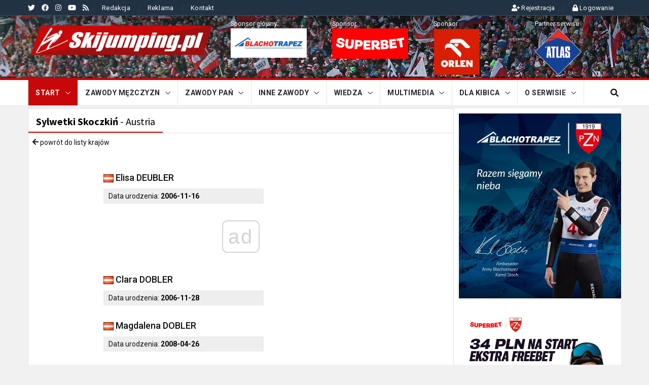

--- FILE ---
content_type: text/html; charset=UTF-8
request_url: https://www.skijumping.pl/player/index?country=Austria&sex=2&active=1&status=0
body_size: 11548
content:
<!DOCTYPE html>
<html lang="pl">
<head>
    <script async src="//cmp.optad360.io/items/0b20f4f0-5eef-4472-97fa-8ec80994a6c8.min.js"></script>
    <meta charset="UTF-8">
    <meta http-equiv="X-UA-Compatible" content="IE=edge">
    <meta name="viewport" content="width=device-width, initial-scale=1">
    <meta name="csrf-param" content="_csrf-sjf">
<meta name="csrf-token" content="rG9h84kIcTf2y-ao1MzcUIINyvhUaAPkSHtFJbysZcaZGEyd70YTf5-Fsu-1gLMXzHv6vicbSdMwEhpu0J8znw==">
    <title>Skoki narciarskie. Sylwetki  Skoczkiń</title>
    <meta name="keywords"
          content="skoki narciarskie,skoki, narciarskie,stoch,wolny,kuba,piotrek,żyła,adam,małysz,wellinger, kobayashi, kubacki, kraft,stefan,horngacher, polskie,skokinarciarskie,skocznia,adam malysz,AdamMalysz,zdjęcia,skijumping,skijump,coc,lotos cup,fis cup,io,ms, skoczkowie,skokinarciarskie, skoki-narciarskie,ski jumping,skijump,narty,skocznie,zakopane,historia,fis,ranking,zawody,czteryskocznie,4skocznie,malysz">
    <meta name="google-site-verification" content="Dmf_YPa27nYyXluulFUpb6DhcjUpKXgtoOatgbj-RQs" />
    <link rel="shortcut icon" href="/favicon.ico" type="image/x-icon">
    <link rel="alternate" type="application/rss+xml" title="Kanał RSS - skijumping.pl" href="/rss.xml"/>
        <meta name="description" content="Skoki Narciarskie - Wszystko o skokach narciarskich. Najnowsze informacje, zdjęcia, wywiady, wideo, wyniki na żywo, wiadomości prosto ze skoczni całego świata. Wywiady z Kamilem Stochem, Piotrem Żyłą, ciekawostki oraz szczegółowe programy transmisji telewizyjnych ze skoków.">
<link href="/css/bootstrap.min.css" rel="stylesheet">
<link href="/css/animate.min.css" rel="stylesheet">
<link href="/js/bootsnav/css/bootsnav.min.css" rel="stylesheet">
<link href="/css/themify-icons/themify-icons.min.css" rel="stylesheet" media="all">
<link href="/css/weather-icons/css/weather-icons.min.css" rel="stylesheet" media="all">
<link href="/css/flaticon.min.css" rel="stylesheet" media="all">
<link href="/css/style.min.css?ver=1754659131" rel="stylesheet">
<link href="/css/table.min.css?ver=1677106792" rel="stylesheet">
<link href="/css/custom.css?ver=1764537731" rel="stylesheet">
<link href="/assets/d92a5127/themes/smoothness/jquery-ui.css" rel="stylesheet">
<script src="https://use.fontawesome.com/releases/v5.15.1/js/all.js" defer crossorigin="anonymous"></script>

    <script async='async' src='https://www.googletagservices.com/tag/js/gpt.js'></script>
    <script>
        var googletag = googletag || {};
        googletag.cmd = googletag.cmd || [];
    </script>
    
    <!-- Google tag (gtag.js) -->
    <script async src="https://www.googletagmanager.com/gtag/js?id=G-3Y8K8P938F"></script>
    <script>
        window.dataLayer = window.dataLayer || [];
        function gtag(){dataLayer.push(arguments);}
        gtag('js', new Date());
        gtag('config', 'G-3Y8K8P938F');
    </script>


    <script async src="//get.optad360.io/sf/1645901d-488e-48c4-b3de-d5963ff95773/plugin.min.js"></script>

            
            <script>
                googletag.cmd.push(function() {
				    googletag.defineSlot('/161714803/BIlboardpodstrona', [[980, 90], [970, 90], [1150, 200], [250, 250], [336, 280], [728, 90], [750, 200]], 'div-gpt-ad-1571415882476-0').addService(googletag.pubads());
                    googletag.pubads().enableSingleRequest();
                    googletag.pubads().collapseEmptyDivs();
                    googletag.enableServices();
                });
            </script>
            <script>
                googletag.cmd.push(function() {
                    googletag.defineSlot('/161714803/300x65-isover', [300, 65], 'div-gpt-ad-1605049284559-0').addService(googletag.pubads());
                    googletag.pubads().enableSingleRequest();
                    googletag.enableServices();
                });
            </script>
            
</head>
<body class="desktop-only" style="">

<!-- PAGE LOADER -->
<!-- *** START PAGE HEADER SECTION *** -->
<header>
        <!-- START HEADER TOP SECTION -->
    <div class="header-top">
        <div class="container">
            <div class="row">
                <div class="col-xs-12 col-md-6 col-sm-6 col-lg-6">
                    <!-- Start header social -->
                    <div class="header-social">
                        
<ul>
            <li><a href="https://twitter.com/Skijumpingpl" title="twitter" target="_blank"><i class="fab fa-twitter"></i></a></li>
            <li><a href="https://pl-pl.facebook.com/skijumpingpl" title="facebook" target="_blank"><i class="fab fa-facebook"></i></a></li>
            <li><a href="https://instagram.com/Skijumpingpl" title="instagram" target="_blank"><i class="fab fa-instagram"></i></a></li>
            <li><a href="https://www.youtube.com/skijumpingpl2011?sub_confirmation=1" title="youtube" target="_blank"><i class="fab fa-youtube"></i></a></li>
            <li><a href="/rss.xml" title="rss" target="_blank"><i class="fa fa-rss"></i></a></li>
    </ul>
                    </div>
                    <!-- End of /. header social -->
                    <!-- Start top left menu -->
                    <div class="top-left-menu">
                        <ul>
                            <li><a href="/page/redakcja/">Redakcja</a></li>
                            <li><a href="/page/reklama/">Reklama</a></li>
                            <li><a href="mailto:redakcja@skijumping.pl">Kontakt</a></li>
                        </ul>
                    </div>
                    <!-- End of /. top left menu -->
                </div>
                <!-- Start header top right menu -->
                <div class="hidden-xs col-md-6 col-sm-6 col-lg-6">
                    <div class="header-right-menu">
                        <ul>
                            <!--<li>Currency: <a href="#">USD</a></li>
                            <li>Wishlist: <a href="#">12</a></li>-->
                                                            <li><a href="/signup"><i
                                                class="fa fa-user-plus"></i> <span>Rejestracja<span> </a></li>
                                <li><a href="/login"><i class="fa fa-lock"></i>
                                        <span>Logowanie</span></a></li>
                                                    </ul>
                    </div>
                </div> <!-- end of /. header top right menu -->
            </div> <!-- end of /. row -->
        </div> <!-- end of /. container -->
    </div>

    <div class="header-top-2 visible-xs">
        <div class="header-right-menu">
            <ul>
                <!--<li>Currency: <a href="#">USD</a></li>
                <li>Wishlist: <a href="#">12</a></li>-->
                                    <li><a href="/signup"><i
                                    class="fa fa-user-plus"></i> <span>Rejestracja<span> </a></li>
                    <li><a href="/login"><i class="fa fa-lock"></i>
                            <span>Logowanie</span></a></li>
                            </ul>
        </div>
    </div>
    <!-- END OF /. HEADER TOP SECTION -->
    <!-- START MIDDLE SECTION -->
    <div class="header-mid hidden-xs">
        <div class="container">
            <div class="row">
                <div class="col-sm-6 col-md-4">
                    <div class="logo">
                        <a href="/"><img src="/images/logo.webp" class="img-responsive" alt=""></a>
                    </div>
                </div>
                                        <div class="hidden-xs hidden-sm col-sm-2 col-md-2 pt-5">

<a href="https://www.blachotrapez.eu" title="Sponsor Główny" target="_blank"><div class="adv-title"><span>Sponsor główny</span></div><img class="img-responsive lazyload" src="/content/images/banner/blachotrapez/bt-logo-310x120.jpg" width="150" alt="Blachotrapez"></a>
    </div>                                        <div class="hidden-xs hidden-sm col-sm-2 _col-sm-offset-2 col-md-2 _col-md-offset-1 pt-5">

<a href="https://lp.superbet.pl/skijumping" title="Sponsor serwisu" target="_blank"><div class="adv-title"><span>Sponsor</span></div><img class="img-responsive lazyload" src="/content/images/banner/superbet/150x60.png" width="150" alt="Superbet"></a>
    </div>                                        <div class="hidden-xs hidden-sm col-sm-2 _col-sm-offset-2 col-md-2 _col-md-offset-1 pt-5 pb-5">

<a href="https://www.orlen.pl" title="Sponsor serwisu" target="_blank"><div class="adv-title"><span>Sponsor</span></div><img class="img-responsive m lazyload" src="/content/images/banner/orlen/ORLEN_symbol_podst_RGB_2.png" width="92" alt="Orlen"></a>
    </div>                                        <div class="hidden-xs hidden-sm col-sm-2 _col-sm-offset-2 col-md-2 _col-md-offset-1 pt-5 pb-5">

<a href="https://www.atlas.com.pl" title="Partner serwisu" target="_blank"><div class="adv-title"><span>Partner serwisu</span></div><img class="img-responsive m lazyload" src="/content/images/banner/atlas2022/atlas_logo.png" width="92" alt="Grupa Atlas"></a>
    </div>                            </div>
        </div>
    </div>
    <!-- END OF /. MIDDLE SECTION -->
    <!-- START NAVIGATION -->
    
<nav class="navbar navbar-default navbar-sticky navbar-mobile bootsnav">
    <!-- Start Top Search -->
    <div class="top-search">
        <div class="container">
                        <div class="input-group">
                <span class="input-group-addon"><i class="fa fa-search"></i></span>
                <input type="search" id="search-phrase" class="form-control" name="phrase" placeholder="Szukaj">                <span class="input-group-addon close-search"><i class="fa fa-times"></i></span>
            </div>
                    </div>
    </div>
    <!-- End Top Search -->
    <div class="container">
        <!-- Start Atribute Navigation -->
        <div class="attr-nav">
            <ul>
                <li class="search"><a href="#"><i class="fa fa-search"></i></a></li>
            </ul>
        </div>
        <!-- End Atribute Navigation -->
        <!-- Start Header Navigation -->
        <div class="navbar-header">
            <button type="button" class="navbar-toggle" data-toggle="collapse" data-target="#navbar-menu">
                <i class="fa fa-bars"></i>
            </button>
            <a class="navbar-brand hidden-sm hidden-md hidden-lg" href="/"><img src="/images/logo.webp" class="logo" alt=""></a>
        </div>
        <!-- End Header Navigation -->
        <!-- Collect the nav links, forms, and other content for toggling -->

        <div class="collapse navbar-collapse" id="navbar-menu">
            <ul class="nav navbar-nav navbar-left" data-in="" data-out="">
                                    <li class="dropdown active">
                        <a class="dropdown-toggle" href="#" data-toggle="dropdown">START</a>                                                    <ul class="dropdown-menu">
                                                                    <li><a href="/">Strona główna</a></li>
                                                                    <li><a href="/live-fis/ps" target="_blank">Puchar Świata na żywo</a></li>
                                                                    <li><a href="https://live.skijumping.pl/coc/" target="_blank">COC FIS na żywo</a></li>
                                                                    <li><a href="/kalendarz-kibica">Kalendarz kibica</a></li>
                                                                    <li><a href="/tv">Skoki w TV</a></li>
                                                                    <li><a href="/archiwum">Archiwum</a></li>
                                                            </ul>
                                            </li>
                                    <li class="dropdown ">
                        <a class="dropdown-toggle" href="#" data-toggle="dropdown">Zawody mężczyzn</a>                                                    <ul class="dropdown-menu">
                                                                    <li><a href="/zawody/ps">Puchar Świata</a></li>
                                                                    <li><a href="/zawody/lgp">Letnie Grand Prix</a></li>
                                                                    <li><a href="/zawody/coc">Puchar Kontynentalny</a></li>
                                                                    <li><a href="/zawody/letni_coc">Letni P. Kontynentalny</a></li>
                                                                    <li><a href="/zawody/fis_cup">FIS Cup</a></li>
                                                                    <li><a href="/zawody/ac">Alpen Cup</a></li>
                                                            </ul>
                                            </li>
                                    <li class="dropdown ">
                        <a class="dropdown-toggle" href="#" data-toggle="dropdown">Zawody Pań</a>                                                    <ul class="dropdown-menu">
                                                                    <li><a href="/zawody/lps">Puchar Świata</a></li>
                                                                    <li><a href="/zawody/llgp">Letnie Grand Prix</a></li>
                                                                    <li><a href="/zawody/icoc">Puchar Interkontynentalny</a></li>
                                                                    <li><a href="/zawody/letni_icoc">Letni P. Interkontynentalny</a></li>
                                                                    <li><a href="/zawody/lac">Alpen Cup</a></li>
                                                                    <li><a href="/zawody/lcoc">Puchar Kontynentalny</a></li>
                                                                    <li><a href="/zawody/letni_lcoc">Letni P. Kontynentalny</a></li>
                                                                    <li><a href="/zawody/lfcup">FIS Cup</a></li>
                                                            </ul>
                                            </li>
                                    <li class="dropdown ">
                        <a class="dropdown-toggle" href="#" data-toggle="dropdown">Inne zawody</a>                                                    <ul class="dropdown-menu">
                                                                    <li><a href="/zawody/io">Igrzyska Olimpijskie</a></li>
                                                                    <li><a href="/zawody/ms">Mistrzostwa Świata</a></li>
                                                                    <li><a href="/zawody/ms_loty">Mistrzostwa Świata w lotach</a></li>
                                                                    <li><a href="/zawody/ms_junior">Mistrzostwa Świata Juniorów</a></li>
                                                                    <li><a href="/zawody/mp">Mistrzostwa Polski</a></li>
                                                                    <li><a href="/zawody/orlen_cup">Orlen Cup</a></li>
                                                                    <li><a href="/zawody/krajowe">Krajowe</a></li>
                                                                    <li><a href="/zawody/inne">Zagraniczne</a></li>
                                                            </ul>
                                            </li>
                                    <li class="dropdown ">
                        <a class="dropdown-toggle" href="#" data-toggle="dropdown">Wiedza</a>                                                    <ul class="dropdown-menu">
                                                                    <li><a href="/zawodnicy">Sylwetki skoczków</a></li>
                                                                    <li><a href="/zawodniczki">Sylwetki skoczkiń</a></li>
                                                                    <li><a href="/byli_zawodnicy">Sylwetki byłych skoczków</a></li>
                                                                    <li><a href="/byle_zawodniczki">Sylwetki byłych skoczkiń</a></li>
                                                                    <li><a href="/page/kadry-narodowe">Kadry narodowe</a></li>
                                                                    <li><a href="/artykuly">Artykuły</a></li>
                                                                    <li><a href="/zasady-skokow">Zasady skoków</a></li>
                                                                    <li><a href="/historia-skokow">Historia skoków</a></li>
                                                                    <li><a href="/byl-mistrzowie">Byli mistrzowie</a></li>
                                                                    <li><a href="/skocznie">Skocznie na świecie</a></li>
                                                                    <li><a href="/stats/index">Statystyki zawodników</a></li>
                                                            </ul>
                                            </li>
                                    <li class="dropdown ">
                        <a class="dropdown-toggle" href="#" data-toggle="dropdown">Multimedia</a>                                                    <ul class="dropdown-menu">
                                                                    <li><a href="https://foto.skijumping.pl" target="_blank">Galeria zdjęć</a></li>
                                                                    <li><a href="https://www.galeria.skijumping.pl/" target="_blank">Galeria zdjęć 2010-2015</a></li>
                                                                    <li><a href="http://www.fotoarchiwum.skijumping.pl/" target="_blank">Galeria zdjęć 1999-2010</a></li>
                                                                    <li><a href="/multimedia/index">Filmy</a></li>
                                                            </ul>
                                            </li>
                                    <li class="dropdown ">
                        <a class="dropdown-toggle" href="#" data-toggle="dropdown">Dla kibica</a>                                                    <ul class="dropdown-menu">
                                                                    <li><a href="https://www.skijumping.pl/page/energia-jutra/">Energia Jutra</a></li>
                                                                    <li><a href="https://sklep.skijumping.pl">Sklep Skijumping.pl</a></li>
                                                                    <li><a href="/ankiety">Sondy</a></li>
                                                            </ul>
                                            </li>
                                    <li class="dropdown ">
                        <a class="dropdown-toggle" href="#" data-toggle="dropdown">O serwisie</a>                                                    <ul class="dropdown-menu">
                                                                    <li><a href="/page/reklama/">Reklama</a></li>
                                                                    <li><a href="/page/informacje/">Informacje o Skijumping.pl</a></li>
                                                                    <li><a href="/page/redakcja/">Osoby tworzące serwis</a></li>
                                                                    <li><a href="/page/polityka-prywatnosci/">Polityka Prywatności</a></li>
                                                                    <li><a href="/page/wspolpraca/">Współpraca</a></li>
                                                                    <li><a href="mailto:redakcja@skijumping.pl">Kontakt</a></li>
                                                            </ul>
                                            </li>
                            </ul>
        </div><!-- /.navbar-collapse -->
    </div>
</nav>    <!-- END OF/. NAVIGATION -->


</header>
<!-- *** END OF /. PAGE HEADER SECTION *** -->
<!-- *** START PAGE MAIN CONTENT *** -->
<main class="page_main_wrapper">
    <div class="container bg-solid">
                                <!-- /161714803/BIlboardpodstrona -->
        <div id='div-gpt-ad-1571415882476-0' class="text-center top-advertisement">
            <script> googletag.cmd.push(function () {
                    googletag.display('div-gpt-ad-1571415882476-0');
                }); </script>
        </div>
                </div>

        
<!-- START PAGE TITLE -->
<div class="page-title">
    <div class="container">

    </div>
</div>

<div class="container">
    <div class="row row-m">
        <!-- START MAIN CONTENT -->
        <div class="col-sm-8 col-p  main-content">
            <div class="theiaStickySidebar">


                <div class="post-inner">
                    <!--post header-->
                    <div class="post-head">
                        <h2 class="title"><strong>Sylwetki  Skoczkiń</strong> - Austria</h2>
                    </div>
                    <!-- post body -->
                    <div class="post-body">
                        <p>
                            <a href="/player/index?sex=2&amp;active=1&amp;status=0"><i class="fas fa-arrow-left"></i>  powrót do listy krajów</a>                        </p>

                        <div id="player-country-index" class="row">
<a class="row player mb-10" data-key="3945" href="/zawodnicy/3945/elisa-deubler/">
    <div class="col-xs-4 col-sm-3 col-md-2">
            </div>
    <div class="col-xs-8 col-sm-9 col-md-10 bio-short">
        <div class="row">
            <div class="col-xs-12">
                <h4>
                    <img src="/content/images/flag/20px/flag_austria.png" alt="Austria" title="Austria">
                    Elisa DEUBLER                </h4>
            </div>
        </div>
        <div class="row">
            <div class="col-sm-6">
                <div class="info info-dark">Data urodzenia: <span>2006-11-16</span></div>
                            </div>
            <div class="col-sm-6 hidden-xs">
                                            </div>
        </div>
    </div>

</a>


<a class="row player mb-10" data-key="4282" href="/zawodnicy/4282/clara-dobler/">
    <div class="col-xs-4 col-sm-3 col-md-2">
            </div>
    <div class="col-xs-8 col-sm-9 col-md-10 bio-short">
        <div class="row">
            <div class="col-xs-12">
                <h4>
                    <img src="/content/images/flag/20px/flag_austria.png" alt="Austria" title="Austria">
                    Clara DOBLER                </h4>
            </div>
        </div>
        <div class="row">
            <div class="col-sm-6">
                <div class="info info-dark">Data urodzenia: <span>2006-11-28</span></div>
                            </div>
            <div class="col-sm-6 hidden-xs">
                                            </div>
        </div>
    </div>

</a>


<a class="row player mb-10" data-key="4205" href="/zawodnicy/4205/magdalena-dobler/">
    <div class="col-xs-4 col-sm-3 col-md-2">
            </div>
    <div class="col-xs-8 col-sm-9 col-md-10 bio-short">
        <div class="row">
            <div class="col-xs-12">
                <h4>
                    <img src="/content/images/flag/20px/flag_austria.png" alt="Austria" title="Austria">
                    Magdalena DOBLER                </h4>
            </div>
        </div>
        <div class="row">
            <div class="col-sm-6">
                <div class="info info-dark">Data urodzenia: <span>2008-04-26</span></div>
                            </div>
            <div class="col-sm-6 hidden-xs">
                                            </div>
        </div>
    </div>

</a>


<a class="row player mb-10" data-key="1001" href="/zawodnicy/1001/verena-floss/">
    <div class="col-xs-4 col-sm-3 col-md-2">
            </div>
    <div class="col-xs-8 col-sm-9 col-md-10 bio-short">
        <div class="row">
            <div class="col-xs-12">
                <h4>
                    <img src="/content/images/flag/20px/flag_austria.png" alt="Austria" title="Austria">
                    Verena FLOSS                </h4>
            </div>
        </div>
        <div class="row">
            <div class="col-sm-6">
                <div class="info info-dark">Data urodzenia: <span></span></div>
                            </div>
            <div class="col-sm-6 hidden-xs">
                                            </div>
        </div>
    </div>

</a>


<a class="row player mb-10" data-key="4281" href="/zawodnicy/4281/lieselotte-glerton/">
    <div class="col-xs-4 col-sm-3 col-md-2">
            </div>
    <div class="col-xs-8 col-sm-9 col-md-10 bio-short">
        <div class="row">
            <div class="col-xs-12">
                <h4>
                    <img src="/content/images/flag/20px/flag_austria.png" alt="Austria" title="Austria">
                    Lieselotte GLERTON                </h4>
            </div>
        </div>
        <div class="row">
            <div class="col-sm-6">
                <div class="info info-dark">Data urodzenia: <span>2010-06-09</span></div>
                            </div>
            <div class="col-sm-6 hidden-xs">
                                            </div>
        </div>
    </div>

</a>


<a class="row player mb-10" data-key="2870" href="/zawodnicy/2870/linda-grabner/">
    <div class="col-xs-4 col-sm-3 col-md-2">
            </div>
    <div class="col-xs-8 col-sm-9 col-md-10 bio-short">
        <div class="row">
            <div class="col-xs-12">
                <h4>
                    <img src="/content/images/flag/20px/flag_austria.png" alt="Austria" title="Austria">
                    Linda GRABNER                </h4>
            </div>
        </div>
        <div class="row">
            <div class="col-sm-6">
                <div class="info info-dark">Data urodzenia: <span>2000-07-17</span></div>
                            </div>
            <div class="col-sm-6 hidden-xs">
                                            </div>
        </div>
    </div>

</a>


<a class="row player mb-10" data-key="2061" href="/zawodnicy/2061/clara-gritsch/">
    <div class="col-xs-4 col-sm-3 col-md-2">
            </div>
    <div class="col-xs-8 col-sm-9 col-md-10 bio-short">
        <div class="row">
            <div class="col-xs-12">
                <h4>
                    <img src="/content/images/flag/20px/flag_austria.png" alt="Austria" title="Austria">
                    Clara GRITSCH                </h4>
            </div>
        </div>
        <div class="row">
            <div class="col-sm-6">
                <div class="info info-dark">Data urodzenia: <span></span></div>
                            </div>
            <div class="col-sm-6 hidden-xs">
                                            </div>
        </div>
    </div>

</a>


<a class="row player mb-10" data-key="3339" href="/zawodnicy/3339/lisa-hirner/">
    <div class="col-xs-4 col-sm-3 col-md-2">
            </div>
    <div class="col-xs-8 col-sm-9 col-md-10 bio-short">
        <div class="row">
            <div class="col-xs-12">
                <h4>
                    <img src="/content/images/flag/20px/flag_austria.png" alt="Austria" title="Austria">
                    Lisa HIRNER                </h4>
            </div>
        </div>
        <div class="row">
            <div class="col-sm-6">
                <div class="info info-dark">Data urodzenia: <span></span></div>
                            </div>
            <div class="col-sm-6 hidden-xs">
                                            </div>
        </div>
    </div>

</a>


<a class="row player mb-10" data-key="2546" href="/zawodnicy/2546/julia-huber/">
    <div class="col-xs-4 col-sm-3 col-md-2">
            </div>
    <div class="col-xs-8 col-sm-9 col-md-10 bio-short">
        <div class="row">
            <div class="col-xs-12">
                <h4>
                    <img src="/content/images/flag/20px/flag_austria.png" alt="Austria" title="Austria">
                    Julia HUBER                </h4>
            </div>
        </div>
        <div class="row">
            <div class="col-sm-6">
                <div class="info info-dark">Data urodzenia: <span></span></div>
                            </div>
            <div class="col-sm-6 hidden-xs">
                                            </div>
        </div>
    </div>

</a>


<a class="row player mb-10" data-key="3343" href="/zawodnicy/3343/eva-hubinger/">
    <div class="col-xs-4 col-sm-3 col-md-2">
            </div>
    <div class="col-xs-8 col-sm-9 col-md-10 bio-short">
        <div class="row">
            <div class="col-xs-12">
                <h4>
                    <img src="/content/images/flag/20px/flag_austria.png" alt="Austria" title="Austria">
                    Eva HUBINGER                </h4>
            </div>
        </div>
        <div class="row">
            <div class="col-sm-6">
                <div class="info info-dark">Data urodzenia: <span></span></div>
                            </div>
            <div class="col-sm-6 hidden-xs">
                                            </div>
        </div>
    </div>

</a>

<ul class="pagination"><li class="prev disabled"><span>&laquo;</span></li>
<li class="active"><a href="/player/index?country=Austria&amp;sex=2&amp;active=1&amp;status=0&amp;page=1&amp;per-page=10" data-page="0">1</a></li>
<li><a href="/player/index?country=Austria&amp;sex=2&amp;active=1&amp;status=0&amp;page=2&amp;per-page=10" data-page="1">2</a></li>
<li><a href="/player/index?country=Austria&amp;sex=2&amp;active=1&amp;status=0&amp;page=3&amp;per-page=10" data-page="2">3</a></li>
<li><a href="/player/index?country=Austria&amp;sex=2&amp;active=1&amp;status=0&amp;page=4&amp;per-page=10" data-page="3">4</a></li>
<li class="next"><a href="/player/index?country=Austria&amp;sex=2&amp;active=1&amp;status=0&amp;page=2&amp;per-page=10" data-page="1">&raquo;</a></li></ul></div>

                    </div>
                </div>


            </div>
        </div>

        <!-- START SIDE CONTENT -->
        <div class="col-sm-4 col-p rightSidebar">
            <div class="theiaStickySidebar">

                



    <div class="_add-inner pt-10 pb-10 text-center">
                    <div class='hidden-sm hidden-xs'><a href="https://www.blachotrapez.eu" target='_blank'><img class='lazyload' loading='lazy' src="https://www.skijumping.pl/content/images/banner/blachotrapez/bt-pzn-banerwww-razem-640x730-2.webp"  style='width: 320px;'></a></div>
                    <div class='hidden-md hidden-lg'><a href="https://www.blachotrapez.eu" target='_blank'><img class='lazyload' loading='lazy' src="https://www.skijumping.pl/content/images/banner/blachotrapez/bt-pzn-banerwww-razem-640x730-2.webp" style='width: 100%; height: auto;'></a></div>
                        </div>



    <div class="_add-inner pt-10 pb-10 text-center">

<a href="https://superbet.pl/lp/skijumping" target="_blank"><img class="lazyload" src="/content/images/banner/superbet/320x265_2.png" width="320" alt="" title="Superbet" loading="lazy"></a>
    </div>        
<div class="tabs-wrapper" id="scores-tabs">
    <ul class="nav nav-tabs" role="tablist">
                    <li role="presentation" class="active">
                <a href="#scores_20" aria-controls="scores_20" role="tab"
                   data-toggle="tab">MŚ w <br>Lotach</a></li>
                        <li role="presentation" class="">
                <a href="#scores_1" aria-controls="scores_1" role="tab"
                   data-toggle="tab">Puchar<br>Kontyn.</a></li>
                        <li role="presentation" class="">
                <a href="#scores_3" aria-controls="scores_3" role="tab"
                   data-toggle="tab">FIS<br>Cup</a></li>
                        <li role="presentation" class="">
                <a href="#scores_16" aria-controls="scores_16" role="tab"
                   data-toggle="tab">PŚ<br>Pań</a></li>
                        <li role="presentation" class="">
                <a href="#scores_40" aria-controls="scores_40" role="tab"
                   data-toggle="tab">PI Pań</a></li>
                        <li role="presentation" class="">
                <a href="#scores_5" aria-controls="scores_5" role="tab"
                   data-toggle="tab">Zimowe<br>IO</a></li>
                </ul>
    <!-- Tab panels one -->
    <div class="tab-content">
                    <div role="tabpanel" class="tab-pane fade in active" id="scores_20">
                <div class="scores-header">
                    
                        

                        <a class="upcoming-event" href="/zawody/5563/oberstdorf/ms_loty/2026-01-23" style="background-image: url('/assets/_thumbs/300x200_q80_1708433468_314.jpg');">
                            <div><span>Najbliższy konkurs:</span></div>
                            <div><span class="hill">Oberstdorf&nbsp;HS235</span><br>
                                <span>konkurs indywidualny </span>
                            </div>
                            <div>
                                <span>23 sty 2026</span>
                                                                    <br><span>godz. 16:00</span>
                                                            </div>
                        </a>
                                                                            <div class="tv-transmission tv-eurosport">
                                        <span class="date pull-right pr-10 pt-5">piątek, godz. 15:30</span>
                                        <span class="logo pl-5">
                                            <a href="https://bit.ly/3Z5a5hY" target="_blank"><img src="/content/images/tv/eurosport.png" alt="Eurosport" title="Eurosport" align="middle" loading="lazy"></a>                                        </span>
                                    </div>
                                                                    <div class="tv-transmission tv-max">
                                        <span class="date pull-right pr-10 pt-5">piątek, godz. 15:50</span>
                                        <span class="logo pl-5">
                                            <img src="/content/images/tv/max.png" alt="Max" title="Max" align="middle" loading="lazy">                                        </span>
                                    </div>
                                                                    <div class="tv-transmission tv-tvn">
                                        <span class="date pull-right pr-10 pt-5">piątek, godz. 15:40</span>
                                        <span class="logo pl-5">
                                            <a href="https://bit.ly/3WIXHTg" target="_blank"><img src="/content/images/tv/tvn.png" alt="TVN" title="TVN" align="middle" loading="lazy"></a>                                        </span>
                                    </div>
                                                    <div class="scores-label">
                        Aktualna klasyfikacja Pucharu Świata                    </div>
                                    </div>
                <table class="table table-condensed table-striped">
                                                <tr class="">
                                <td class="">1.</td>
                                <td><a href="/zawodnicy/2523/domen-prevc/">PREVC Domen</a></td>
                                <td class="text-center"><img
                                            src="/content/images/flag/20px/flag_slowenia.png"
                                            alt="Słowenia"
                                            title="Słowenia"
                                            loading="lazy"
                                            width="20px" height="20px"
                                    ></td>
                                <td class="text-right">1414</td>
                            </tr>
                                                    <tr class="">
                                <td class="">2.</td>
                                <td><a href="/zawodnicy/2600/ryoyu-kobayashi/">KOBAYASHI Ryoyu</a></td>
                                <td class="text-center"><img
                                            src="/content/images/flag/20px/flag_japonia.png"
                                            alt="Japonia"
                                            title="Japonia"
                                            loading="lazy"
                                            width="20px" height="20px"
                                    ></td>
                                <td class="text-right">947</td>
                            </tr>
                                                    <tr class="">
                                <td class="">3.</td>
                                <td><a href="/zawodnicy/3215/ren-nikaido/">NIKAIDO Ren</a></td>
                                <td class="text-center"><img
                                            src="/content/images/flag/20px/flag_japonia.png"
                                            alt="Japonia"
                                            title="Japonia"
                                            loading="lazy"
                                            width="20px" height="20px"
                                    ></td>
                                <td class="text-right">761</td>
                            </tr>
                                                    <tr class="">
                                <td class="">4.</td>
                                <td><a href="/zawodnicy/3258/jan-hoerl/">HOERL Jan</a></td>
                                <td class="text-center"><img
                                            src="/content/images/flag/20px/flag_austria.png"
                                            alt="Austria"
                                            title="Austria"
                                            loading="lazy"
                                            width="20px" height="20px"
                                    ></td>
                                <td class="text-right">720</td>
                            </tr>
                                                    <tr class="">
                                <td class="">5.</td>
                                <td><a href="/zawodnicy/2207/anze-lanisek/">LANISEK Anze</a></td>
                                <td class="text-center"><img
                                            src="/content/images/flag/20px/flag_slowenia.png"
                                            alt="Słowenia"
                                            title="Słowenia"
                                            loading="lazy"
                                            width="20px" height="20px"
                                    ></td>
                                <td class="text-right">717</td>
                            </tr>
                                                    <tr class="">
                                <td class="">6.</td>
                                <td><a href="/zawodnicy/3495/daniel-tschofenig/">TSCHOFENIG Daniel </a></td>
                                <td class="text-center"><img
                                            src="/content/images/flag/20px/flag_austria.png"
                                            alt="Austria"
                                            title="Austria"
                                            loading="lazy"
                                            width="20px" height="20px"
                                    ></td>
                                <td class="text-right">697</td>
                            </tr>
                                                    <tr class="player_pl">
                                <td class="">12.</td>
                                <td><a href="/zawodnicy/3779/kacper-tomasiak/">TOMASIAK Kacper</a></td>
                                <td class="text-center"><img
                                            src="/content/images/flag/20px/flag_polska.png"
                                            alt="Polska"
                                            title="Polska"
                                            loading="lazy"
                                            width="20px" height="20px"
                                    ></td>
                                <td class="text-right">342</td>
                            </tr>
                                                    <tr class="player_pl">
                                <td class="">25.</td>
                                <td><a href="/zawodnicy/466/kamil-stoch/">STOCH Kamil</a></td>
                                <td class="text-center"><img
                                            src="/content/images/flag/20px/flag_polska.png"
                                            alt="Polska"
                                            title="Polska"
                                            loading="lazy"
                                            width="20px" height="20px"
                                    ></td>
                                <td class="text-right">148</td>
                            </tr>
                                                    <tr class="player_pl">
                                <td class="">28.</td>
                                <td><a href="/zawodnicy/916/piotr-zyla/">ŻYŁA Piotr</a></td>
                                <td class="text-center"><img
                                            src="/content/images/flag/20px/flag_polska.png"
                                            alt="Polska"
                                            title="Polska"
                                            loading="lazy"
                                            width="20px" height="20px"
                                    ></td>
                                <td class="text-right">96</td>
                            </tr>
                                                    <tr class="player_pl">
                                <td class="">33.</td>
                                <td><a href="/zawodnicy/1131/maciej-kot/">KOT Maciej</a></td>
                                <td class="text-center"><img
                                            src="/content/images/flag/20px/flag_polska.png"
                                            alt="Polska"
                                            title="Polska"
                                            loading="lazy"
                                            width="20px" height="20px"
                                    ></td>
                                <td class="text-right">76</td>
                            </tr>
                                                    <tr class="player_pl">
                                <td class="">37.</td>
                                <td><a href="/zawodnicy/1122/dawid-kubacki/">KUBACKI Dawid</a></td>
                                <td class="text-center"><img
                                            src="/content/images/flag/20px/flag_polska.png"
                                            alt="Polska"
                                            title="Polska"
                                            loading="lazy"
                                            width="20px" height="20px"
                                    ></td>
                                <td class="text-right">54</td>
                            </tr>
                                                    <tr class="player_pl">
                                <td class="">37.</td>
                                <td><a href="/zawodnicy/1760/pawel-wasek/">WĄSEK Paweł</a></td>
                                <td class="text-center"><img
                                            src="/content/images/flag/20px/flag_polska.png"
                                            alt="Polska"
                                            title="Polska"
                                            loading="lazy"
                                            width="20px" height="20px"
                                    ></td>
                                <td class="text-right">54</td>
                            </tr>
                                                    <tr class="player_pl">
                                <td class="">65.</td>
                                <td><a href="/zawodnicy/3547/klemens-joniak/">JONIAK Klemens</a></td>
                                <td class="text-center"><img
                                            src="/content/images/flag/20px/flag_polska.png"
                                            alt="Polska"
                                            title="Polska"
                                            loading="lazy"
                                            width="20px" height="20px"
                                    ></td>
                                <td class="text-right">1</td>
                            </tr>
                                        </table>
                <div class="text-right pr-5">
                                        <a class="font-09" href="/wyniki/klasyfikacja/ps/2025-2026">Pełna klasyfikacja.. &raquo;</a>                </div>
                            </div>
                        <div role="tabpanel" class="tab-pane fade " id="scores_1">
                <div class="scores-header">
                    
                        

                        <a class="upcoming-event" href="/zawody/5652/eisenerz/coc/2026-01-24" style="background-image: url('/assets/_thumbs/300x200_q80_1713801495_64.jpg');">
                            <div><span>Najbliższy konkurs:</span></div>
                            <div><span class="hill">Eisenerz&nbsp;HS109</span><br>
                                <span>konkurs indywidualny</span>
                            </div>
                            <div>
                                <span>24 sty 2026</span>
                                                                    <br><span>godz. 14:00</span>
                                                            </div>
                        </a>
                                                            <div class="scores-label">
                        Aktualna klasyfikacja                    </div>
                                    </div>
                <table class="table table-condensed table-striped">
                                                <tr class="">
                                <td class="">1.</td>
                                <td><a href="/zawodnicy/2177/clemens-aigner/">AIGNER Clemens</a></td>
                                <td class="text-center"><img
                                            src="/content/images/flag/20px/flag_austria.png"
                                            alt="Austria"
                                            title="Austria"
                                            loading="lazy"
                                            width="20px" height="20px"
                                    ></td>
                                <td class="text-right">397</td>
                            </tr>
                                                    <tr class="">
                                <td class="">2.</td>
                                <td><a href="/zawodnicy/3448/soelve-jokerud-strand/">STRAND Soelve Jokerud</a></td>
                                <td class="text-center"><img
                                            src="/content/images/flag/20px/flag_norwegia.png"
                                            alt="Norwegia"
                                            title="Norwegia"
                                            loading="lazy"
                                            width="20px" height="20px"
                                    ></td>
                                <td class="text-right">358</td>
                            </tr>
                                                    <tr class="">
                                <td class="">3.</td>
                                <td><a href="/zawodnicy/2616/robin-pedersen/">PEDERSEN Robin</a></td>
                                <td class="text-center"><img
                                            src="/content/images/flag/20px/flag_norwegia.png"
                                            alt="Norwegia"
                                            title="Norwegia"
                                            loading="lazy"
                                            width="20px" height="20px"
                                    ></td>
                                <td class="text-right">323</td>
                            </tr>
                                                    <tr class="">
                                <td class="">4.</td>
                                <td><a href="/zawodnicy/2767/fredrik-villumstad/">VILLUMSTAD Fredrik</a></td>
                                <td class="text-center"><img
                                            src="/content/images/flag/20px/flag_norwegia.png"
                                            alt="Norwegia"
                                            title="Norwegia"
                                            loading="lazy"
                                            width="20px" height="20px"
                                    ></td>
                                <td class="text-right">279</td>
                            </tr>
                                                    <tr class="">
                                <td class="">5.</td>
                                <td><a href="/zawodnicy/3589/ben-bayer/">BAYER Ben</a></td>
                                <td class="text-center"><img
                                            src="/content/images/flag/20px/flag_niemcy.png"
                                            alt="Niemcy"
                                            title="Niemcy"
                                            loading="lazy"
                                            width="20px" height="20px"
                                    ></td>
                                <td class="text-right">236</td>
                            </tr>
                                                    <tr class="">
                                <td class="">6.</td>
                                <td><a href="/zawodnicy/2872/clemens-leitner/">LEITNER Clemens</a></td>
                                <td class="text-center"><img
                                            src="/content/images/flag/20px/flag_austria.png"
                                            alt="Austria"
                                            title="Austria"
                                            loading="lazy"
                                            width="20px" height="20px"
                                    ></td>
                                <td class="text-right">235</td>
                            </tr>
                                                    <tr class="player_pl">
                                <td class="">12.</td>
                                <td><a href="/zawodnicy/3547/klemens-joniak/">JONIAK Klemens</a></td>
                                <td class="text-center"><img
                                            src="/content/images/flag/20px/flag_polska.png"
                                            alt="Polska"
                                            title="Polska"
                                            loading="lazy"
                                            width="20px" height="20px"
                                    ></td>
                                <td class="text-right">165</td>
                            </tr>
                                                    <tr class="player_pl">
                                <td class="">15.</td>
                                <td><a href="/zawodnicy/1211/aleksander-zniszczol/">ZNISZCZOŁ Aleksander</a></td>
                                <td class="text-center"><img
                                            src="/content/images/flag/20px/flag_polska.png"
                                            alt="Polska"
                                            title="Polska"
                                            loading="lazy"
                                            width="20px" height="20px"
                                    ></td>
                                <td class="text-right">133</td>
                            </tr>
                                                    <tr class="player_pl">
                                <td class="">26.</td>
                                <td><a href="/zawodnicy/1122/dawid-kubacki/">KUBACKI Dawid</a></td>
                                <td class="text-center"><img
                                            src="/content/images/flag/20px/flag_polska.png"
                                            alt="Polska"
                                            title="Polska"
                                            loading="lazy"
                                            width="20px" height="20px"
                                    ></td>
                                <td class="text-right">80</td>
                            </tr>
                                                    <tr class="player_pl">
                                <td class="">33.</td>
                                <td><a href="/zawodnicy/3374/adam-niznik/">NIŻNIK Adam</a></td>
                                <td class="text-center"><img
                                            src="/content/images/flag/20px/flag_polska.png"
                                            alt="Polska"
                                            title="Polska"
                                            loading="lazy"
                                            width="20px" height="20px"
                                    ></td>
                                <td class="text-right">54</td>
                            </tr>
                                                    <tr class="player_pl">
                                <td class="">34.</td>
                                <td><a href="/zawodnicy/2896/jaroslaw-krzak/">KRZAK Jarosław</a></td>
                                <td class="text-center"><img
                                            src="/content/images/flag/20px/flag_polska.png"
                                            alt="Polska"
                                            title="Polska"
                                            loading="lazy"
                                            width="20px" height="20px"
                                    ></td>
                                <td class="text-right">53</td>
                            </tr>
                                                    <tr class="player_pl">
                                <td class="">49.</td>
                                <td><a href="/zawodnicy/3723/kamil-waszek/">WASZEK Kamil</a></td>
                                <td class="text-center"><img
                                            src="/content/images/flag/20px/flag_polska.png"
                                            alt="Polska"
                                            title="Polska"
                                            loading="lazy"
                                            width="20px" height="20px"
                                    ></td>
                                <td class="text-right">19</td>
                            </tr>
                                        </table>
                <div class="text-right pr-5">
                                        <a class="font-09" href="/wyniki/klasyfikacja/coc/2025-2026">Pełna klasyfikacja.. &raquo;</a>                </div>
                            </div>
                        <div role="tabpanel" class="tab-pane fade " id="scores_3">
                <div class="scores-header">
                    
                        

                        <a class="upcoming-event" href="/zawody/5683/szczyrk/fis_cup/2026-01-31" style="background-image: url('/assets/_thumbs/300x200_q80_1705487929_227.jpg');">
                            <div><span>Najbliższy konkurs:</span></div>
                            <div><span class="hill">Szczyrk&nbsp;HS104</span><br>
                                <span>konkurs indywidualny</span>
                            </div>
                            <div>
                                <span>31 sty 2026</span>
                                                                    <br><span>godz. 13:30</span>
                                                            </div>
                        </a>
                                                                            <div class="tv-transmission tv-tvpsport">
                                        <span class="date pull-right pr-10 pt-5">sobota, godz. 14:35</span>
                                        <span class="logo pl-5">
                                            <img src="/content/images/tv/tvpsport.png" alt="TVP Sport" title="TVP Sport" align="middle" loading="lazy">                                        </span>
                                    </div>
                                                    <div class="scores-label">
                        Aktualna klasyfikacja                    </div>
                                    </div>
                <table class="table table-condensed table-striped">
                                                <tr class="">
                                <td class="">1.</td>
                                <td><a href="/zawodnicy/3281/stefan-rainer/">RAINER Stefan</a></td>
                                <td class="text-center"><img
                                            src="/content/images/flag/20px/flag_austria.png"
                                            alt="Austria"
                                            title="Austria"
                                            loading="lazy"
                                            width="20px" height="20px"
                                    ></td>
                                <td class="text-right">630</td>
                            </tr>
                                                    <tr class="">
                                <td class="">2.</td>
                                <td><a href="/zawodnicy/3940/simon-steinberger/">STEINBERGER Simon</a></td>
                                <td class="text-center"><img
                                            src="/content/images/flag/20px/flag_austria.png"
                                            alt="Austria"
                                            title="Austria"
                                            loading="lazy"
                                            width="20px" height="20px"
                                    ></td>
                                <td class="text-right">556</td>
                            </tr>
                                                    <tr class="">
                                <td class="">3.</td>
                                <td><a href="/zawodnicy/3560/hannes-landerer/">LANDERER Hannes</a></td>
                                <td class="text-center"><img
                                            src="/content/images/flag/20px/flag_austria.png"
                                            alt="Austria"
                                            title="Austria"
                                            loading="lazy"
                                            width="20px" height="20px"
                                    ></td>
                                <td class="text-right">505</td>
                            </tr>
                                                    <tr class="">
                                <td class="">4.</td>
                                <td><a href="/zawodnicy/3939/jakob-steinberger/">STEINBERGER Jakob</a></td>
                                <td class="text-center"><img
                                            src="/content/images/flag/20px/flag_austria.png"
                                            alt="Austria"
                                            title="Austria"
                                            loading="lazy"
                                            width="20px" height="20px"
                                    ></td>
                                <td class="text-right">476</td>
                            </tr>
                                                    <tr class="">
                                <td class="">5.</td>
                                <td><a href="/zawodnicy/3279/francisco-moerth/">MOERTH Francisco</a></td>
                                <td class="text-center"><img
                                            src="/content/images/flag/20px/flag_austria.png"
                                            alt="Austria"
                                            title="Austria"
                                            loading="lazy"
                                            width="20px" height="20px"
                                    ></td>
                                <td class="text-right">468</td>
                            </tr>
                                                    <tr class="">
                                <td class="">6.</td>
                                <td><a href="/zawodnicy/3283/peter-resinger/">RESINGER Peter</a></td>
                                <td class="text-center"><img
                                            src="/content/images/flag/20px/flag_austria.png"
                                            alt="Austria"
                                            title="Austria"
                                            loading="lazy"
                                            width="20px" height="20px"
                                    ></td>
                                <td class="text-right">411</td>
                            </tr>
                                                    <tr class="player_pl">
                                <td class="">7.</td>
                                <td><a href="/zawodnicy/2886/tomasz-pilch/">PILCH Tomasz</a></td>
                                <td class="text-center"><img
                                            src="/content/images/flag/20px/flag_polska.png"
                                            alt="Polska"
                                            title="Polska"
                                            loading="lazy"
                                            width="20px" height="20px"
                                    ></td>
                                <td class="text-right">387</td>
                            </tr>
                                                    <tr class="player_pl">
                                <td class="">10.</td>
                                <td><a href="/zawodnicy/3374/adam-niznik/">NIŻNIK Adam</a></td>
                                <td class="text-center"><img
                                            src="/content/images/flag/20px/flag_polska.png"
                                            alt="Polska"
                                            title="Polska"
                                            loading="lazy"
                                            width="20px" height="20px"
                                    ></td>
                                <td class="text-right">362</td>
                            </tr>
                                                    <tr class="player_pl">
                                <td class="">12.</td>
                                <td><a href="/zawodnicy/2896/jaroslaw-krzak/">KRZAK Jarosław</a></td>
                                <td class="text-center"><img
                                            src="/content/images/flag/20px/flag_polska.png"
                                            alt="Polska"
                                            title="Polska"
                                            loading="lazy"
                                            width="20px" height="20px"
                                    ></td>
                                <td class="text-right">322</td>
                            </tr>
                                                    <tr class="player_pl">
                                <td class="">18.</td>
                                <td><a href="/zawodnicy/3905/szymon-sarniak/">SARNIAK Szymon</a></td>
                                <td class="text-center"><img
                                            src="/content/images/flag/20px/flag_polska.png"
                                            alt="Polska"
                                            title="Polska"
                                            loading="lazy"
                                            width="20px" height="20px"
                                    ></td>
                                <td class="text-right">183</td>
                            </tr>
                                                    <tr class="player_pl">
                                <td class="">19.</td>
                                <td><a href="/zawodnicy/3779/kacper-tomasiak/">TOMASIAK Kacper</a></td>
                                <td class="text-center"><img
                                            src="/content/images/flag/20px/flag_polska.png"
                                            alt="Polska"
                                            title="Polska"
                                            loading="lazy"
                                            width="20px" height="20px"
                                    ></td>
                                <td class="text-right">180</td>
                            </tr>
                                                    <tr class="player_pl">
                                <td class="">22.</td>
                                <td><a href="/zawodnicy/3529/tymoteusz-amilkiewicz/">AMILKIEWICZ Tymoteusz</a></td>
                                <td class="text-center"><img
                                            src="/content/images/flag/20px/flag_polska.png"
                                            alt="Polska"
                                            title="Polska"
                                            loading="lazy"
                                            width="20px" height="20px"
                                    ></td>
                                <td class="text-right">156</td>
                            </tr>
                                                    <tr class="player_pl">
                                <td class="">26.</td>
                                <td><a href="/zawodnicy/3813/lukasz-lukaszczyk/">ŁUKASZCZYK Łukasz</a></td>
                                <td class="text-center"><img
                                            src="/content/images/flag/20px/flag_polska.png"
                                            alt="Polska"
                                            title="Polska"
                                            loading="lazy"
                                            width="20px" height="20px"
                                    ></td>
                                <td class="text-right">132</td>
                            </tr>
                                                    <tr class="player_pl">
                                <td class="">33.</td>
                                <td><a href="/zawodnicy/3716/klemens-staszel/">STASZEL Klemens</a></td>
                                <td class="text-center"><img
                                            src="/content/images/flag/20px/flag_polska.png"
                                            alt="Polska"
                                            title="Polska"
                                            loading="lazy"
                                            width="20px" height="20px"
                                    ></td>
                                <td class="text-right">107</td>
                            </tr>
                                                    <tr class="player_pl">
                                <td class="">41.</td>
                                <td><a href="/zawodnicy/2898/kacper-juroszek/">JUROSZEK Kacper</a></td>
                                <td class="text-center"><img
                                            src="/content/images/flag/20px/flag_polska.png"
                                            alt="Polska"
                                            title="Polska"
                                            loading="lazy"
                                            width="20px" height="20px"
                                    ></td>
                                <td class="text-right">94</td>
                            </tr>
                                                    <tr class="player_pl">
                                <td class="">41.</td>
                                <td><a href="/zawodnicy/1219/jakub-wolny/">WOLNY Jakub</a></td>
                                <td class="text-center"><img
                                            src="/content/images/flag/20px/flag_polska.png"
                                            alt="Polska"
                                            title="Polska"
                                            loading="lazy"
                                            width="20px" height="20px"
                                    ></td>
                                <td class="text-right">94</td>
                            </tr>
                                                    <tr class="player_pl">
                                <td class="">47.</td>
                                <td><a href="/zawodnicy/3723/kamil-waszek/">WASZEK Kamil</a></td>
                                <td class="text-center"><img
                                            src="/content/images/flag/20px/flag_polska.png"
                                            alt="Polska"
                                            title="Polska"
                                            loading="lazy"
                                            width="20px" height="20px"
                                    ></td>
                                <td class="text-right">83</td>
                            </tr>
                                                    <tr class="player_pl">
                                <td class="">52.</td>
                                <td><a href="/zawodnicy/3538/marcin-wrobel/">WRÓBEL Marcin</a></td>
                                <td class="text-center"><img
                                            src="/content/images/flag/20px/flag_polska.png"
                                            alt="Polska"
                                            title="Polska"
                                            loading="lazy"
                                            width="20px" height="20px"
                                    ></td>
                                <td class="text-right">73</td>
                            </tr>
                                                    <tr class="player_pl">
                                <td class="">62.</td>
                                <td><a href="/zawodnicy/3720/wiktor-szozda/">SZOZDA Wiktor</a></td>
                                <td class="text-center"><img
                                            src="/content/images/flag/20px/flag_polska.png"
                                            alt="Polska"
                                            title="Polska"
                                            loading="lazy"
                                            width="20px" height="20px"
                                    ></td>
                                <td class="text-right">51</td>
                            </tr>
                                                    <tr class="player_pl">
                                <td class="">64.</td>
                                <td><a href="/zawodnicy/3168/szymon-jojko/">JOJKO Szymon</a></td>
                                <td class="text-center"><img
                                            src="/content/images/flag/20px/flag_polska.png"
                                            alt="Polska"
                                            title="Polska"
                                            loading="lazy"
                                            width="20px" height="20px"
                                    ></td>
                                <td class="text-right">47</td>
                            </tr>
                                                    <tr class="player_pl">
                                <td class="">70.</td>
                                <td><a href="/zawodnicy/3530/jan-galica/">GALICA Jan</a></td>
                                <td class="text-center"><img
                                            src="/content/images/flag/20px/flag_polska.png"
                                            alt="Polska"
                                            title="Polska"
                                            loading="lazy"
                                            width="20px" height="20px"
                                    ></td>
                                <td class="text-right">35</td>
                            </tr>
                                                    <tr class="player_pl">
                                <td class="">75.</td>
                                <td><a href="/zawodnicy/3897/szymon-byrski/">BYRSKI Szymon</a></td>
                                <td class="text-center"><img
                                            src="/content/images/flag/20px/flag_polska.png"
                                            alt="Polska"
                                            title="Polska"
                                            loading="lazy"
                                            width="20px" height="20px"
                                    ></td>
                                <td class="text-right">29</td>
                            </tr>
                                                    <tr class="player_pl">
                                <td class="">93.</td>
                                <td><a href="/zawodnicy/2890/mateusz-gruszka/">GRUSZKA Mateusz</a></td>
                                <td class="text-center"><img
                                            src="/content/images/flag/20px/flag_polska.png"
                                            alt="Polska"
                                            title="Polska"
                                            loading="lazy"
                                            width="20px" height="20px"
                                    ></td>
                                <td class="text-right">18</td>
                            </tr>
                                                    <tr class="player_pl">
                                <td class="">103.</td>
                                <td><a href="/zawodnicy/1256/andrzej-stekala/">STĘKAŁA Andrzej</a></td>
                                <td class="text-center"><img
                                            src="/content/images/flag/20px/flag_polska.png"
                                            alt="Polska"
                                            title="Polska"
                                            loading="lazy"
                                            width="20px" height="20px"
                                    ></td>
                                <td class="text-right">11</td>
                            </tr>
                                                    <tr class="player_pl">
                                <td class="">115.</td>
                                <td><a href="/zawodnicy/4045/konrad-tomasiak/">TOMASIAK Konrad</a></td>
                                <td class="text-center"><img
                                            src="/content/images/flag/20px/flag_polska.png"
                                            alt="Polska"
                                            title="Polska"
                                            loading="lazy"
                                            width="20px" height="20px"
                                    ></td>
                                <td class="text-right">4</td>
                            </tr>
                                                    <tr class="player_pl">
                                <td class="">119.</td>
                                <td><a href="/zawodnicy/3901/michal-obtulowicz/">OBTUŁOWICZ Michał</a></td>
                                <td class="text-center"><img
                                            src="/content/images/flag/20px/flag_polska.png"
                                            alt="Polska"
                                            title="Polska"
                                            loading="lazy"
                                            width="20px" height="20px"
                                    ></td>
                                <td class="text-right">3</td>
                            </tr>
                                        </table>
                <div class="text-right pr-5">
                                        <a class="font-09" href="/wyniki/klasyfikacja/fis_cup/2025-2026">Pełna klasyfikacja.. &raquo;</a>                </div>
                            </div>
                        <div role="tabpanel" class="tab-pane fade " id="scores_16">
                <div class="scores-header">
                    
                        

                        <a class="upcoming-event" href="/zawody/5605/sapporo/lps/2026-01-24" style="background-image: url('/assets/_thumbs/300x200_q80_1673791159_317.jpg');">
                            <div><span>Najbliższy konkurs:</span></div>
                            <div><span class="hill">Sapporo&nbsp;HS137</span><br>
                                <span>konkurs indywidualny </span>
                            </div>
                            <div>
                                <span>24 sty 2026</span>
                                                                    <br><span>godz. 08:15</span>
                                                            </div>
                        </a>
                                                                            <div class="tv-transmission tv-max">
                                        <span class="date pull-right pr-10 pt-5">sobota, godz. 08:05</span>
                                        <span class="logo pl-5">
                                            <img src="/content/images/tv/max.png" alt="Max" title="Max" align="middle" loading="lazy">                                        </span>
                                    </div>
                                                    <div class="scores-label">
                        Aktualna klasyfikacja                    </div>
                                    </div>
                <table class="table table-condensed table-striped">
                                                <tr class="">
                                <td class="">1.</td>
                                <td><a href="/zawodnicy/3016/nika-prevc/">PREVC Nika</a></td>
                                <td class="text-center"><img
                                            src="/content/images/flag/20px/flag_slowenia.png"
                                            alt="Słowenia"
                                            title="Słowenia"
                                            loading="lazy"
                                            width="20px" height="20px"
                                    ></td>
                                <td class="text-right">1596</td>
                            </tr>
                                                    <tr class="">
                                <td class="">2.</td>
                                <td><a href="/zawodnicy/2680/nozomi-maruyama/">MARUYAMA Nozomi</a></td>
                                <td class="text-center"><img
                                            src="/content/images/flag/20px/flag_japonia.png"
                                            alt="Japonia"
                                            title="Japonia"
                                            loading="lazy"
                                            width="20px" height="20px"
                                    ></td>
                                <td class="text-right">1238</td>
                            </tr>
                                                    <tr class="">
                                <td class="">3.</td>
                                <td><a href="/zawodnicy/3273/lisa-eder/">EDER Lisa</a></td>
                                <td class="text-center"><img
                                            src="/content/images/flag/20px/flag_austria.png"
                                            alt="Austria"
                                            title="Austria"
                                            loading="lazy"
                                            width="20px" height="20px"
                                    ></td>
                                <td class="text-right">1057</td>
                            </tr>
                                                    <tr class="">
                                <td class="">4.</td>
                                <td><a href="/zawodnicy/2418/anna-odine-stroem/">STROEM Anna Odine</a></td>
                                <td class="text-center"><img
                                            src="/content/images/flag/20px/flag_norwegia.png"
                                            alt="Norwegia"
                                            title="Norwegia"
                                            loading="lazy"
                                            width="20px" height="20px"
                                    ></td>
                                <td class="text-right">872</td>
                            </tr>
                                                    <tr class="">
                                <td class="">5.</td>
                                <td><a href="/zawodnicy/3189/selina-freitag/">FREITAG Selina</a></td>
                                <td class="text-center"><img
                                            src="/content/images/flag/20px/flag_niemcy.png"
                                            alt="Niemcy"
                                            title="Niemcy"
                                            loading="lazy"
                                            width="20px" height="20px"
                                    ></td>
                                <td class="text-right">796</td>
                            </tr>
                                                    <tr class="">
                                <td class="">6.</td>
                                <td><a href="/zawodnicy/2871/abigail-strate/">STRATE Abigail</a></td>
                                <td class="text-center"><img
                                            src="/content/images/flag/20px/flag_kanada.png"
                                            alt="Kanada"
                                            title="Kanada"
                                            loading="lazy"
                                            width="20px" height="20px"
                                    ></td>
                                <td class="text-right">753</td>
                            </tr>
                                                    <tr class="player_pl">
                                <td class="">23.</td>
                                <td><a href="/zawodnicy/2710/anna-twardosz/">TWARDOSZ Anna</a></td>
                                <td class="text-center"><img
                                            src="/content/images/flag/20px/flag_polska.png"
                                            alt="Polska"
                                            title="Polska"
                                            loading="lazy"
                                            width="20px" height="20px"
                                    ></td>
                                <td class="text-right">178</td>
                            </tr>
                                                    <tr class="player_pl">
                                <td class="">49.</td>
                                <td><a href="/zawodnicy/3715/pola-beltowska/">BEŁTOWSKA Pola</a></td>
                                <td class="text-center"><img
                                            src="/content/images/flag/20px/flag_polska.png"
                                            alt="Polska"
                                            title="Polska"
                                            loading="lazy"
                                            width="20px" height="20px"
                                    ></td>
                                <td class="text-right">19</td>
                            </tr>
                                        </table>
                <div class="text-right pr-5">
                                        <a class="font-09" href="/wyniki/klasyfikacja/lps/2025-2026">Pełna klasyfikacja.. &raquo;</a>                </div>
                            </div>
                        <div role="tabpanel" class="tab-pane fade " id="scores_40">
                <div class="scores-header">
                    
                        

                        <a class="upcoming-event" href="/zawody/5669/eisenerz/icoc/2026-01-24" style="background-image: url('/assets/_thumbs/300x200_q80_1713801495_64.jpg');">
                            <div><span>Najbliższy konkurs:</span></div>
                            <div><span class="hill">Eisenerz&nbsp;HS109</span><br>
                                <span>konkurs indywidualny</span>
                            </div>
                            <div>
                                <span>24 sty 2026</span>
                                                                    <br><span>godz. 10:00</span>
                                                            </div>
                        </a>
                                                            <div class="scores-label">
                        Aktualna klasyfikacja                    </div>
                                    </div>
                <table class="table table-condensed table-striped">
                                                <tr class="">
                                <td class="">1.</td>
                                <td><a href="/zawodnicy/4064/julina-kreibich/">KREIBICH Julina</a></td>
                                <td class="text-center"><img
                                            src="/content/images/flag/20px/flag_niemcy.png"
                                            alt="Niemcy"
                                            title="Niemcy"
                                            loading="lazy"
                                            width="20px" height="20px"
                                    ></td>
                                <td class="text-right">180</td>
                            </tr>
                                                    <tr class="">
                                <td class="">1.</td>
                                <td><a href="/zawodnicy/4128/taja-terbovsek/">TERBOVSEK Taja</a></td>
                                <td class="text-center"><img
                                            src="/content/images/flag/20px/flag_slowenia.png"
                                            alt="Słowenia"
                                            title="Słowenia"
                                            loading="lazy"
                                            width="20px" height="20px"
                                    ></td>
                                <td class="text-right">180</td>
                            </tr>
                                                    <tr class="">
                                <td class="">3.</td>
                                <td><a href="/zawodnicy/3610/anne-haeckel/">HAECKEL Anne</a></td>
                                <td class="text-center"><img
                                            src="/content/images/flag/20px/flag_niemcy.png"
                                            alt="Niemcy"
                                            title="Niemcy"
                                            loading="lazy"
                                            width="20px" height="20px"
                                    ></td>
                                <td class="text-right">110</td>
                            </tr>
                                                    <tr class="">
                                <td class="">4.</td>
                                <td><a href="/zawodnicy/3872/ajda-kosnjek/">KOSNJEK Ajda</a></td>
                                <td class="text-center"><img
                                            src="/content/images/flag/20px/flag_slowenia.png"
                                            alt="Słowenia"
                                            title="Słowenia"
                                            loading="lazy"
                                            width="20px" height="20px"
                                    ></td>
                                <td class="text-right">86</td>
                            </tr>
                                                    <tr class="">
                                <td class="">5.</td>
                                <td><a href="/zawodnicy/3803/taja-kosir/">KOSIR Taja</a></td>
                                <td class="text-center"><img
                                            src="/content/images/flag/20px/flag_slowenia.png"
                                            alt="Słowenia"
                                            title="Słowenia"
                                            loading="lazy"
                                            width="20px" height="20px"
                                    ></td>
                                <td class="text-right">77</td>
                            </tr>
                                                    <tr class="">
                                <td class="">6.</td>
                                <td><a href="/zawodnicy/3606/lia-boehme/">BOEHME Lia</a></td>
                                <td class="text-center"><img
                                            src="/content/images/flag/20px/flag_niemcy.png"
                                            alt="Niemcy"
                                            title="Niemcy"
                                            loading="lazy"
                                            width="20px" height="20px"
                                    ></td>
                                <td class="text-right">74</td>
                            </tr>
                                        </table>
                <div class="text-right pr-5">
                                        <a class="font-09" href="/wyniki/klasyfikacja/icoc/2025-2026">Pełna klasyfikacja.. &raquo;</a>                </div>
                            </div>
                        <div role="tabpanel" class="tab-pane fade " id="scores_5">
                <div class="scores-header">
                    
                        

                        <a class="upcoming-event" href="/zawody/5569/predazzo/io/2026-02-07" style="background-image: url('/assets/_thumbs/300x200_q80_1761327537_117.jpg');">
                            <div><span>Najbliższy konkurs:</span></div>
                            <div><span class="hill">Predazzo&nbsp;HS107</span><br>
                                <span> konkurs indywidualny pań </span>
                            </div>
                            <div>
                                <span>7 lut 2026</span>
                                                                    <br><span>godz. 18:45</span>
                                                            </div>
                        </a>
                                                            <div class="scores-label">
                        Aktualna klasyfikacja PŚ                    </div>
                                    </div>
                <table class="table table-condensed table-striped">
                                                <tr class="">
                                <td class="">1.</td>
                                <td><a href="/zawodnicy/2523/domen-prevc/">PREVC Domen</a></td>
                                <td class="text-center"><img
                                            src="/content/images/flag/20px/flag_slowenia.png"
                                            alt="Słowenia"
                                            title="Słowenia"
                                            loading="lazy"
                                            width="20px" height="20px"
                                    ></td>
                                <td class="text-right">1414</td>
                            </tr>
                                                    <tr class="">
                                <td class="">2.</td>
                                <td><a href="/zawodnicy/2600/ryoyu-kobayashi/">KOBAYASHI Ryoyu</a></td>
                                <td class="text-center"><img
                                            src="/content/images/flag/20px/flag_japonia.png"
                                            alt="Japonia"
                                            title="Japonia"
                                            loading="lazy"
                                            width="20px" height="20px"
                                    ></td>
                                <td class="text-right">947</td>
                            </tr>
                                                    <tr class="">
                                <td class="">3.</td>
                                <td><a href="/zawodnicy/3215/ren-nikaido/">NIKAIDO Ren</a></td>
                                <td class="text-center"><img
                                            src="/content/images/flag/20px/flag_japonia.png"
                                            alt="Japonia"
                                            title="Japonia"
                                            loading="lazy"
                                            width="20px" height="20px"
                                    ></td>
                                <td class="text-right">761</td>
                            </tr>
                                                    <tr class="">
                                <td class="">4.</td>
                                <td><a href="/zawodnicy/3258/jan-hoerl/">HOERL Jan</a></td>
                                <td class="text-center"><img
                                            src="/content/images/flag/20px/flag_austria.png"
                                            alt="Austria"
                                            title="Austria"
                                            loading="lazy"
                                            width="20px" height="20px"
                                    ></td>
                                <td class="text-right">720</td>
                            </tr>
                                                    <tr class="">
                                <td class="">5.</td>
                                <td><a href="/zawodnicy/2207/anze-lanisek/">LANISEK Anze</a></td>
                                <td class="text-center"><img
                                            src="/content/images/flag/20px/flag_slowenia.png"
                                            alt="Słowenia"
                                            title="Słowenia"
                                            loading="lazy"
                                            width="20px" height="20px"
                                    ></td>
                                <td class="text-right">717</td>
                            </tr>
                                                    <tr class="">
                                <td class="">6.</td>
                                <td><a href="/zawodnicy/3495/daniel-tschofenig/">TSCHOFENIG Daniel </a></td>
                                <td class="text-center"><img
                                            src="/content/images/flag/20px/flag_austria.png"
                                            alt="Austria"
                                            title="Austria"
                                            loading="lazy"
                                            width="20px" height="20px"
                                    ></td>
                                <td class="text-right">697</td>
                            </tr>
                                                    <tr class="player_pl">
                                <td class="">12.</td>
                                <td><a href="/zawodnicy/3779/kacper-tomasiak/">TOMASIAK Kacper</a></td>
                                <td class="text-center"><img
                                            src="/content/images/flag/20px/flag_polska.png"
                                            alt="Polska"
                                            title="Polska"
                                            loading="lazy"
                                            width="20px" height="20px"
                                    ></td>
                                <td class="text-right">342</td>
                            </tr>
                                                    <tr class="player_pl">
                                <td class="">25.</td>
                                <td><a href="/zawodnicy/466/kamil-stoch/">STOCH Kamil</a></td>
                                <td class="text-center"><img
                                            src="/content/images/flag/20px/flag_polska.png"
                                            alt="Polska"
                                            title="Polska"
                                            loading="lazy"
                                            width="20px" height="20px"
                                    ></td>
                                <td class="text-right">148</td>
                            </tr>
                                                    <tr class="player_pl">
                                <td class="">28.</td>
                                <td><a href="/zawodnicy/916/piotr-zyla/">ŻYŁA Piotr</a></td>
                                <td class="text-center"><img
                                            src="/content/images/flag/20px/flag_polska.png"
                                            alt="Polska"
                                            title="Polska"
                                            loading="lazy"
                                            width="20px" height="20px"
                                    ></td>
                                <td class="text-right">96</td>
                            </tr>
                                                    <tr class="player_pl">
                                <td class="">33.</td>
                                <td><a href="/zawodnicy/1131/maciej-kot/">KOT Maciej</a></td>
                                <td class="text-center"><img
                                            src="/content/images/flag/20px/flag_polska.png"
                                            alt="Polska"
                                            title="Polska"
                                            loading="lazy"
                                            width="20px" height="20px"
                                    ></td>
                                <td class="text-right">76</td>
                            </tr>
                                                    <tr class="player_pl">
                                <td class="">37.</td>
                                <td><a href="/zawodnicy/1122/dawid-kubacki/">KUBACKI Dawid</a></td>
                                <td class="text-center"><img
                                            src="/content/images/flag/20px/flag_polska.png"
                                            alt="Polska"
                                            title="Polska"
                                            loading="lazy"
                                            width="20px" height="20px"
                                    ></td>
                                <td class="text-right">54</td>
                            </tr>
                                                    <tr class="player_pl">
                                <td class="">37.</td>
                                <td><a href="/zawodnicy/1760/pawel-wasek/">WĄSEK Paweł</a></td>
                                <td class="text-center"><img
                                            src="/content/images/flag/20px/flag_polska.png"
                                            alt="Polska"
                                            title="Polska"
                                            loading="lazy"
                                            width="20px" height="20px"
                                    ></td>
                                <td class="text-right">54</td>
                            </tr>
                                                    <tr class="player_pl">
                                <td class="">65.</td>
                                <td><a href="/zawodnicy/3547/klemens-joniak/">JONIAK Klemens</a></td>
                                <td class="text-center"><img
                                            src="/content/images/flag/20px/flag_polska.png"
                                            alt="Polska"
                                            title="Polska"
                                            loading="lazy"
                                            width="20px" height="20px"
                                    ></td>
                                <td class="text-right">1</td>
                            </tr>
                                        </table>
                <div class="text-right pr-5">
                                        <a class="font-09" href="/wyniki/klasyfikacja/ps/2025-2026">Pełna klasyfikacja.. &raquo;</a>                </div>
                            </div>
                </div>
</div>
    

    <div class="clearfix" style="padding: 25px 0px">    </div>



            <!-- /161714803/300x65-isover -->
        <div id='div-gpt-ad-1605049284559-0' class="text-center top-advertisement">
            <script> googletag.cmd.push(function () {
                    googletag.display('div-gpt-ad-1605049284559-0');
                }); </script>
        </div>
    


    <div class="clearfix" style="padding: 25px 0px">    </div>

            </div>
        </div>
        <!-- END OF /. SIDE CONTENT -->

    </div>
</div>

</main>
<!-- *** END OF /. PAGE MAIN CONTENT *** -->
<!-- START FOOTER -->
<footer>
    <div class="container">
        <div class="row">
            <div class="col-sm-4 col-md-3">
                <div class="logo">
                    <a href="/"><img src="/images/logo.webp" class="img-responsive footer-logo" alt=""></a>
                </div>
            </div>
        </div>
        <div class="row">

            <!-- START FOOTER BOX (About) -->
            <div class="col-sm-offset-1 col-sm-2 footer-box">
                <h3 class="wiget-title">WIEDZA</h3>
                <ul class="menu-services">
                    <li>
                        <a href="/zawodnicy">Zawodnicy</a>
                    </li>
                    <li><a href="/skocznie">Skocznie</a></li>
                    <li><a href="/page/kadry-narodowe/">Kadry</a></li>
                    <li><a href="/artykuly">Artykuły</a></li>
                </ul>
            </div>
            <!--  END OF /. FOOTER BOX (About) -->
            <!-- START FOOTER BOX (Twitter feeds) -->
            <div class="col-sm-2 footer-box">
                <h3 class="wiget-title">ZAWODY</h3>
                <ul class="menu-services">
                    <li>
                        <a href="/zawody/ps">Puchar
                            Świata</a></li>
                    <li>
                        <a href="/zawody/lgp">Letnia
                            GP</a></li>
                    <li>
                        <a href="/zawody/coc">Puchar
                            Kontynentalny</a></li>
                    <li>
                        <a href="/zawody/lps">Puchar
                            Świata Pań</a></li>
                    <li>
                        <a href="/zawody/letni_coc">Letni
                            PK</a></li>
                    <li>
                        <a href="/zawody/fis_cup">FIS
                            Cup</a></li>
                    <li>
                        <a href="/zawody/ms">Mistrzostwa
                            Świata</a></li>
                    <li>
                        <a href="/zawody/io">Igrzyska
                            Olimpijskie</a></li>
                    <li><a href="https://live.skijumping.pl" target="_blank">Na żywo</a></li>
                </ul>
            </div>

            <!--            <div class="col-sm-2 footer-box">-->
            <!--                <h3 class="wiget-title">DLA KIBICA</h3>-->
            <!--                <ul class="menu-services">-->
            <!--                    <li><a href="--><!--">Czat</a></li>-->
            <!--                    <li><a href="#">Forum</a></li>-->
            <!--                    <li><a href="#">Newsletter</a></li>-->
            <!--                </ul>-->
            <!---->
            <!--            </div>-->
            <!-- END OF /. FOOTER BOX (Twitter feeds) -->
            <!-- START FOOTER BOX (Category) -->
            <div class="col-sm-2 footer-box">
                <h3 class="wiget-title">SERWIS</h3>
                <ul class="menu-services">
                    <li><a href="/page/reklama/">Reklama</a></li>
                    <li><a href="/page/polityka-prywatnosci/">Polityka Prywatności</a></li>
                    <li><a href="/page/informacje/">Informacje</a></li>
                    <li><a href="/page/redakcja/">Redakcja</a></li>
                    <li><a href="/page/wspolpraca/">Współpraca</a></li>
                    <li><a href="mailto:redakcja@skijumping.pl">Kontakt</a></li>
                </ul>
            </div>
            <div class="col-sm-2 footer-box">
                <h3 class="wiget-title">SPONSORZY</h3>
                <ul class="hidden-xs menu-services">
                                            <li><a href="https://www.atlas.com.pl" target="_blank">Atlas</a></li>
                                            <li><a href="https://www.blachotrapez.eu" target="_blank">Blachotrapez</a></li>
                                            <li><a href="https://lp.superbet.pl/skijumping-wo" target="_blank">Superbet</a></li>
                                            <li><a href="https://www.orlen.pl" target="_blank">Orlen</a></li>
                                            <li><a href="https://www.viessmann.pl" target="_blank">Viessmann</a></li>
                                    </ul>
                <div class="hidden-sm hidden-md hidden-lg menu-services row">
                                                    <div class="col-xs-6 text-center">

<a href="https://www.blachotrapez.eu" title="Sponsor Główny" target="_blank"><img class="lazyload" src="https://skijumping.pl/content/images/banner/blachotrapez/bt-logo-310x120.webp" width="150" alt="Blachotrapez" loading="lazy"></a>
    </div>                                                        <div class="col-xs-6 text-center">

<a href="https://lp.superbet.pl/skijumping-wo" title="Sponsor serwisu" target="_blank"><img class="lazyload" src="https://skijumping.pl/content/images/banner/superbet/150x60.png" width="150" alt="Superbet" loading="lazy"></a>
    </div>                                                    
    <div class="clearfix" style="padding: 25px 0px">    </div>
                                                    
    <div class="clearfix" style="padding: 25px 0px">    </div>
                                        </div>
            </div>
            <!-- END OF /. FOOTER BOX (Category) -->
            <!-- START FOOTER BOX (Recent Post) -->
            <div class="col-sm-2 footer-box">
                <h3 class="wiget-title">WSPÓŁPRACA</h3>
                <ul class="menu-services">
                                            <li><a href="https://www.eve-nement.com" target="_blank">Eve-nement</a></li>
                                            <li><a href="https://www.podhale-sport.pl" target="_blank">Podhale-sport.pl</a></li>
                                            <li><a href="https://www.skispringen.com" target="_blank">Skispringen.com</a></li>
                                            <li><a href="http://www.winterszus.pl" target="_blank">WinterSzus.pl</a></li>
                                            <li><a href="https://f1.dziel-pasje.pl" target="_blank">F1.dzielpasje.pl</a></li>
                                    </ul>
            </div>
            <!-- END OF /. FOOTER BOX (Recent Post) -->

        </div>
    </div>
</footer>

<!-- END OF /. FOOTER -->
<!-- START SUB FOOTER -->
<div class="sub-footer">
    <div class="container">
        <div class="row">
            <div class="col-xs-12 col-sm-5 col-md-5">
                <div class="copy">2000-2026 skijumping.pl &bull; Wszelkie prawa zastrzeżone.</div>
            </div>
            <div class="col-xs-12 col-sm-7 col-md-7">
                <ul class="footer-nav">
                    <li><a href="/page/polityka-prywatnosci/">Polityka Cookies</a></li>
                </ul>
            </div>
        </div>
    </div>
</div>


<script src="/assets/5a4de9aa/jquery.min.js"></script>
<script src="/assets/70d852e4/yii.js"></script>
<script src="/js/bootstrap.min.js"></script>
<script src="/js/lazysizes.min.js" async></script>
<script src="/js/bootsnav/js/bootsnav.min.js" defer></script>
<script src="/js/theia-sticky-sidebar.min.js" defer></script>
<script src="/js/moment-with-locales.min.js" defer></script>
<script src="/js/js.cookie.min.js" defer></script>
<script src="https://cdn.jsdelivr.net/npm/clipboard@2/dist/clipboard.min.js" defer></script>
<script src="/js/custom.min.js?ver=1754659131" async></script>
<script src="/assets/d92a5127/jquery-ui.min.js"></script>
<script>jQuery(function ($) {
jQuery('#search-phrase').autocomplete({"source":"\/search\/index","minLength":"3","autoFill":false,"select":function( event, ui ) {
                                    $('#search-phrase').val('');
                                    location.href = ui.item.value;
                                    return false;
                                 },"create":function(event, ui) {
                          $(event.target).autocomplete('instance')._renderItem = function(ul, item) {
                            let li = $('<li class="ui-menu-item">');
                            let div = $('<li class="ui-menu-item-wrapper ' + (item.class?item.class:' ') + '">').append( item.label ).appendTo(li);
                            return li.appendTo(ul);
                           };
                        }});
});</script>
</body>
</html>


--- FILE ---
content_type: text/html; charset=utf-8
request_url: https://www.google.com/recaptcha/api2/aframe
body_size: 268
content:
<!DOCTYPE HTML><html><head><meta http-equiv="content-type" content="text/html; charset=UTF-8"></head><body><script nonce="QGCliH3D24GHlfkNDR2T9g">/** Anti-fraud and anti-abuse applications only. See google.com/recaptcha */ try{var clients={'sodar':'https://pagead2.googlesyndication.com/pagead/sodar?'};window.addEventListener("message",function(a){try{if(a.source===window.parent){var b=JSON.parse(a.data);var c=clients[b['id']];if(c){var d=document.createElement('img');d.src=c+b['params']+'&rc='+(localStorage.getItem("rc::a")?sessionStorage.getItem("rc::b"):"");window.document.body.appendChild(d);sessionStorage.setItem("rc::e",parseInt(sessionStorage.getItem("rc::e")||0)+1);localStorage.setItem("rc::h",'1769142436099');}}}catch(b){}});window.parent.postMessage("_grecaptcha_ready", "*");}catch(b){}</script></body></html>

--- FILE ---
content_type: text/css
request_url: https://www.skijumping.pl/css/style.min.css?ver=1754659131
body_size: 16161
content:
@charset "utf-8";@import url(https://fonts.googleapis.com/css?family=Roboto:100,100i,300,300i,400,400i,500,500i,700,700i,900,900i);@import url(https://fonts.googleapis.com/css?family=Source+Sans+Pro:200,200i,300,300i,400,400i,600,600i,700,700i,900,900i);@import url(https://fonts.googleapis.com/css?family=Cormorant+Garamond:300,300i,400,400i,500,500i,600,600i,700,700i);::-webkit-selection{background-color:#c80808;color:#fff}::-moz-selection{background-color:#c80808;color:#fff}::selection{background-color:#c80808;color:#fff}body{background:#f1f1f1;font-family:"Source Sans Pro",sans-serif;color:#333;position:unset;overflow:auto}body.home_seven,body.home_six{background:#fff}body,html{width:100%;height:auto;margin:0;padding:0;overflow-x:hidden}body.boxed-layout{background:#f7f7f7 url(../images/boxed-bg.jpg)no-repeat;background-position:center 0;background-repeat:no-repeat;background-attachment:fixed;background-size:cover}body.boxed-layout .wrapper{background:#fff;max-width:1140px;margin:30px auto;overflow-x:hidden;box-shadow:0 7px 13px rgba(0,0,0,.15)}.h1,.h2,.h3,.h4,.h5,.h6,a{color:#111;font-family:Roboto,sans-serif}p{color:#333}a,a:hover{text-decoration:none}a{-webkit-transition:all .3s;-moz-transition:all .3s;-ms-transition:all .3s;-o-transition:all .3s;transition:all .3s}a:hover{color:#bf1111}.m_0{margin:0!important}@media (min-width:1200px){.container{padding-left:0;padding-right:0}}.page_main_wrapper{padding-bottom:60px}.row-m{margin-right:-5px;margin-left:-5px}@media (max-width:767px){.container{padding-right:10px!important;padding-left:10px!important}.row{margin-right:-10px!important;margin-left:-10px!important}.col-lg-1,.col-lg-10,.col-lg-11,.col-lg-12,.col-lg-2,.col-lg-3,.col-lg-4,.col-lg-5,.col-lg-6,.col-lg-7,.col-lg-8,.col-lg-9,.col-md-1,.col-md-10,.col-md-11,.col-md-12,.col-md-2,.col-md-3,.col-md-4,.col-md-5,.col-md-6,.col-md-7,.col-md-8,.col-md-9,.col-sm-1,.col-sm-10,.col-sm-11,.col-sm-12,.col-sm-2,.col-sm-3,.col-sm-4,.col-sm-5,.col-sm-6,.col-sm-7,.col-sm-8,.col-sm-9,.col-xs-1,.col-xs-10,.col-xs-11,.col-xs-12,.col-xs-2,.col-xs-3,.col-xs-4,.col-xs-5,.col-xs-6,.col-xs-7,.col-xs-8,.col-xs-9{padding-right:10px!important;padding-left:10px!important}}@media (min-width:0px) and (max-width:1199px){body.boxed-layout .wrapper{margin:10px}}.col-p{padding-right:5px;padding-left:5px}.add-inner{position:relative;background-color:#fff}.archive-wrapper,.featured-inner,.post-body,.youtube-wrapper{position:relative;padding:8px;background-color:#fff}.add-inner iframe{width:100%!important}.add-inner .twitter-timeline{margin-top:5px!important}.add-inner,.home_seven .add-inner,.home_seven .archive-wrapper,.home_seven .featured-inner,.home_seven .youtube-wrapper{padding:0}.home_seven .post-body{padding:30px 0}.home_seven .panel_body{padding:30px 0 0}@media (max-width:767px){.add-inner,.archive-wrapper,.featured-inner,.post-body,.youtube-wrapper{padding:10px}}.add-inner,.archive-wrapper,.featured-inner,.panel_inner,.post-inner,.posts,.tabs-wrapper,.weather-wrapper,.weather-wrapper-2,.youtube-wrapper{margin-bottom:10px;border:1px solid #e0e0e0}.home_seven .add-inner,.home_seven .archive-wrapper,.home_seven .featured-inner,.home_seven .panel_inner,.home_seven .post-inner,.home_seven .posts,.home_seven .tabs-wrapper,.home_seven .weather-wrapper,.home_seven .weather-wrapper-2,.home_seven .youtube-wrapper{margin-bottom:30px}.home_six .add-inner,.home_six .archive-wrapper,.home_six .featured-inner,.home_six .panel_inner,.home_six .post-inner,.home_six .posts,.home_six .tabs-wrapper,.home_six .weather-wrapper,.home_six .weather-wrapper-2{border:1px solid #e0e0e0;box-shadow:0 1px 3px rgba(0,0,0,.1)}.home_six .youtube-wrapper{padding:0}.about-inner ul,.header-right-menu ul,.header-social>ul,.headser-right-menu>ul,.most-viewed ul{list-style-type:none;padding:0;margin:0}.poll-content ul{list-style-type:none;margin:0}.posts ul,.social-media,.top-left-menu>ul,.twitter-inner ul,ul.category-list{list-style-type:none;padding:0;margin:0}.no-js #loader{display:none}.js #loader{display:block;position:absolute;left:100px;top:0}.se-pre-con{position:fixed;left:0;top:0;width:100%;height:100%;z-index:9999;background:url(../images/loader.gif)center no-repeat rgba(255,255,255,.95)}.attr-nav>ul>li>a:focus,.attr-nav>ul>li>a:hover,.check-list li:before,.side .widget ul.link li a:focus,.side .widget ul.link li a:hover,nav.navbar .dropdown .megamenu-content .col-menu.on .title,nav.navbar ul.nav li.active>a,nav.navbar ul.nav li.dropdown.on>a,nav.navbar ul.nav>li.active>a:hover,nav.navbar ul.nav>li>a:hover,nav.navbar-sidebar .dropdown .megamenu-content .col-menu.on .title,nav.navbar-sidebar ul.nav li.dropdown ul.dropdown-menu li a:hover,nav.navbar-sidebar ul.nav li.dropdown.on ul.dropdown-menu li.dropdown.on>a,nav.navbar-sidebar ul.nav li.dropdown.on>a,nav.navbar.bootsnav ul.dropdown-menu.megamenu-content .content ul.menu-col li a:hover,nav.navbar.navbar-inverse ul.nav li.dropdown.on>a,ul.cart-list>li>h6>a{color:#fff!important;background:#c80808!important}nav.navbar li.dropdown ul.dropdown-menu>li a:hover,nav.navbar ul.nav li.dropdown.on>a,nav.navbar ul.nav li.scroll.active>a,nav.navbar-dark ul.nav li.dropdown.on>a,nav.navbar.bootsnav ul.nav>li>a:hover,nav.navbar.navbar-dark ul.nav li.dropdown ul.dropdown-menu>li>a:hover,nav.navbar.navbar-transparent ul.nav>li>a:hover,nav.navbar.no-background ul.nav>li>a:hover{background:#fff!important;color:#c80808!important}nav.navbar li.dropdown ul.dropdown-menu>li.active a:hover,nav.navbar.bootsnav ul.nav>li.dropdown.on>a,nav.navbar.bootsnav ul.nav>li.dropdown.on>a:hover{color:#fff!important;background:#c80808!important}@media (max-width:920px){nav.navbar .dropdown .megamenu-content .col-menu ul>li>a:hover,nav.navbar.navbar-dark .dropdown .megamenu-content .col-menu .title:hover{color:#c80808!important}}ul.cart-list>li.total>.btn{border-color:#c80808}nav.navbar li.dropdown ul.dropdown-menu{border-top-color:#c80808!important}.attr-nav>ul>li>a span.badge,nav.navbar .share ul>li>a:focus,nav.navbar .share ul>li>a:hover,ul.cart-list>li.total>.btn{background-color:#c80808}ul.cart-list>li.total>.btn:focus,ul.cart-list>li.total>.btn:hover{background-color:#dc3236!important}#toTop{position:fixed;bottom:10px;right:15px;cursor:pointer;display:none;z-index:10}.back-top{background-color:#c80808;border:1px solid #c80808;padding:7px 9px;height:34px;width:34px;border-radius:50%!important;color:#fff}.back-top:hover{color:#fff;background-color:#1b1c26;border:1px solid #1b1c26}@media (min-width:768px){#toTop{right:30px}}.btn{border-radius:0!important}.grid-item-img:before,.news-image:before,.thumb::before,figure a::before{top:0;left:0;right:0;bottom:0;content:"";opacity:0;pointer-events:none;position:absolute;background-color:rgba(0,0,0,.3);-webkit-transition:all .5s ease;-moz-transition:all .5s ease;-o-transition:all .5s ease;transition:all .5s ease;z-index:1}.post-height-3 .news-image:before{background-color:#000}.grid-item:hover .grid-item-img:before,.news-list-item:hover .thumb::before,.slider-post:hover .news-image:before,article:hover figure a:before{opacity:1}.thm-margin{margin:0!important}.thm-padding{padding:0!important}.header-top,.main-content,.rightSidebar,figure{position:relative}.home_seven .rightSidebar{padding-left:35px}.home_seven .leftSidebar{padding-right:35px}@media (min-width:768px) and (max-width:1199px){.home_seven .rightSidebar{padding-left:20px}.home_seven .leftSidebar{padding-right:35px}}.header-top{display:block;background:#203244;width:100%;padding:5px 0}.boxed-layout .header-top{padding:8px 0}.header-social{text-align:left;float:left}.header-social>ul>li{margin-right:10px}.header-social>ul>li>a{color:#fff}.header-social>ul>li>a .fa{font-size:13px}.header-right-menu>ul>li>a:hover span,.header-social>ul>li>a:hover,.top-left-menu>ul>li>a:hover{opacity:.5}.top-left-menu{float:left}.header-social>ul>li,.top-left-menu>ul>li{display:inline-block;list-style:none}.header-right-menu>ul>li,.top-left-menu>ul>li>a{color:#fff;font-size:13px;font-weight:400;padding:0 15px;letter-spacing:.2px}.top-left-menu>ul>li>a{border-left:1px solid #3a3b44}.header-right-menu{text-align:right}.header-right-menu>ul>li{list-style:none;display:inline-block;border-right:1px solid #3a3b44}.header-right-menu>ul>li:hover .dropdown-menu,.slider-wrapper:hover #owl-slider.owl-theme .owl-controls .owl-buttons div{display:block}.header-right-menu>ul>li:last-child{border:0}.header-right-menu>ul>li>a{color:#fff;-webkit-transition:all .3s ease;-moz-transition:all .3s ease;-ms-transition:all .3s ease;-o-transition:all .3s ease;transition:all .3s ease}.header-right-menu>ul>li>a:hover i{color:#c80808}.authar-info li.like i,.header-right-menu>ul>li>a>i{margin-right:5px}@media (max-width:767px){.top-left-menu{float:right}}.header-top-2{padding-top:2px;background:#c80808}.header-top-2 .header-right-menu>ul>li{border-color:#fff}.header-top-2 .header-right-menu>ul>li>a:active>i,.header-top-2 .header-right-menu>ul>li>a:focus>i,.header-top-2 .header-right-menu>ul>li>a:hover>i{color:#fff;opacity:.5}.header-mid{background:#34495e url(/content/images/top/top_16.jpg);border-top:1px solid #424d58}.logo{margin:0}.top-search{background-color:#24252f;border-bottom:3px solid #c80808}.attr-nav>ul>li>a{padding:15px 10px;color:#1b1c26;font-size:16px}ul.cart-list>li.total>.btn{border-bottom:solid 1px #cfcfcf!important;color:#fff!important;padding:10px 15px}.menu-badge{font-size:10px;background-color:#f8e6ec;color:#c80808;border-radius:10px;padding:3px 10px;margin-left:6px;line-height:1;position:relative}nav.navbar.bootsnav{border-top:4px solid #c80808!important;border-bottom:1px solid #e7e7e7!important}.home_seven nav.navbar.bootsnav{border-top:0}nav.navbar.bootsnav ul.nav>li>a{margin-bottom:-1px;color:#b7b7b7;background:#fff;max-height:50px}@media (min-width:993px){nav.navbar.bootsnav .navbar-collapse{padding:0}nav.navbar.bootsnav ul.nav>li{border-left:1px solid #e7e7e7}nav.navbar.bootsnav ul.nav>li:last-child{border-right:1px solid #e7e7e7}.home_seven nav.navbar.bootsnav ul.nav>li,.home_seven nav.navbar.bootsnav ul.nav>li:last-child{border:0}nav.navbar.bootsnav ul.nav>li>a{padding:15px 14px;font-weight:600;color:#24252f;text-transform:uppercase;letter-spacing:.5px}.home_seven nav.navbar.bootsnav ul.nav>li>a{padding:15px 20px 15px 0}nav.navbar.bootsnav li.dropdown ul.dropdown-menu>li>a,nav.navbar.bootsnav ul.dropdown-menu.megamenu-content .content ul.menu-col li a{color:#2e3233;font-size:1.4rem}nav.navbar.bootsnav li.dropdown ul.dropdown-menu{margin-top:1px;border:0;box-shadow:1px 1px 4px rgba(0,0,0,.15);border-top:1px solid #e7e7e7!important}nav.navbar.bootsnav li.dropdown ul.dropdown-menu.megamenu-content{width:-webkit-calc(100% - 60px) important;width:-moz-calc(100% - 60px) important;width:calc(100% - 30px)!important;left:15px}nav.navbar.bootsnav li.dropdown ul.dropdown-menu>li a:hover,nav.navbar.bootsnav li.dropdown ul.dropdown-menu>li.active>a{background:#f9f9f9}nav.navbar.bootsnav ul.nav>li.dropdown>a.dropdown-toggle::after{font-family:themify;content:"";margin-left:10px;margin-top:2px;font-size:10px}.video-nav-item{border-bottom:none;padding:0;height:auto;line-height:1.2;text-overflow:inherit;white-space:inherit}.video-nav-item .img-wrapper{position:relative}.video-nav-item .img-wrapper img{position:static;margin-top:0;height:auto;width:100%;margin-bottom:.6em}.video-nav-item .img-wrapper .link-icon{height:36px;width:40px;font-size:20px;line-height:35px}.video-nav-item h4{margin-top:0;font-size:15px}.video-nav-item:hover h4{color:#c80808}nav.bootsnav .megamenu-content .title{font-size:15px;color:#c80808;font-weight:600}nav.navbar.bootsnav ul.dropdown-menu.megamenu-content .col-menu-video{padding:0 10px;margin:0-.5px;width:20%}nav.navbar.bootsnav ul.dropdown-menu.megamenu-content .col-menu-video:first-child{border-left:none}nav.navbar .navbar-brand{margin-top:0}nav.navbar .navbar-brand img.logo{width:50px}nav.navbar li.dropdown ul.dropdown-menu{border-top:solid 5px}nav.navbar-center .navbar-brand{margin:0!important}nav.navbar-brand-top .navbar-brand{margin:10px!important}nav.navbar-full .navbar-brand{position:relative;top:-15px}nav.navbar-sidebar .navbar-brand,nav.navbar-sidebar ul.nav{margin-bottom:50px}nav.navbar-sidebar ul.nav>li>a{padding:10px 15px;font-weight:700}nav.navbar.bootsnav.navbar-transparent.white{background-color:rgba(255,255,255,.3);border-bottom:solid 1px #bbb}nav.navbar.bootsnav.navbar-transparent.dark,nav.navbar.navbar-inverse.bootsnav.navbar-transparent.dark{background-color:rgba(0,0,0,.3);border-bottom:solid 1px #555}nav.navbar.bootsnav.navbar-transparent.white .attr-nav{border-left:solid 1px #bbb}nav.navbar.bootsnav.navbar-transparent.dark .attr-nav,nav.navbar.navbar-inverse.bootsnav.navbar-transparent.dark .attr-nav{border-left:solid 1px #555}nav.navbar.bootsnav.navbar-transparent.white .attr-nav>ul>li>a,nav.navbar.bootsnav.navbar-transparent.white ul.nav>li>a,nav.navbar.bootsnav.no-background.white .attr-nav>ul>li>a,nav.navbar.bootsnav.no-background.white ul.nav>li>a{color:#fff}nav.navbar.bootsnav.navbar-transparent.dark .attr-nav>ul>li>a,nav.navbar.bootsnav.navbar-transparent.dark ul.nav>li>a{color:#eee}}@media (max-width:992px){header{-moz-box-shadow:0 1px 5px rgba(0,0,0,.25);-webkit-box-shadow:0 1px 5px rgba(0,0,0,.25);box-shadow:0 1px 5px rgba(0,0,0,.25)}nav.navbar.bootsnav{border:0}nav.navbar .navbar-brand{margin-top:0;position:relative;top:-2px}nav.navbar .navbar-brand img.logo{width:150px;margin-top:7px}.attr-nav>ul>li>a{padding:12px 15px 15px;font-size:22px}nav.navbar.bootsnav.navbar-mobile .navbar-collapse{background:#24252f}nav.navbar.bootsnav.navbar-mobile ul.nav{border-top:0}nav.navbar.bootsnav.navbar-mobile ul.nav>li>a{border:0;font-weight:600;font-size:17px;padding:10px 15px}nav.navbar.bootsnav .dropdown .megamenu-content .col-menu .title,nav.navbar.bootsnav .dropdown .megamenu-content .col-menu ul>li>a,nav.navbar.bootsnav ul.nav li.dropdown ul.dropdown-menu>li>a{border-bottom:solid 1px rgba(255,255,255,.1)}nav.navbar.bootsnav ul.nav li.dropdown ul.dropdown-menu>li>a{color:#969696;font-weight:600}nav.navbar.bootsnav .dropdown .megamenu-content .col-menu .title{color:#9a9a9a;font-size:14px;font-weight:500}nav.navbar.bootsnav .dropdown .megamenu-content .col-menu ul>li>a{font-weight:500;color:#9a9a9a}nav.navbar.navbar-mobile ul.nav ul.dropdown-menu>li>a{padding-right:15px!important;padding-top:15px!important;padding-bottom:15px!important}nav.navbar.navbar-mobile ul.nav ul.dropdown-menu .col-menu .title{padding-right:30px!important;padding-top:13px!important;padding-bottom:13px!important}nav.navbar.navbar-mobile ul.nav ul.dropdown-menu .col-menu ul.menu-col li a{padding-top:13px!important;padding-bottom:13px!important}nav.navbar-full .navbar-brand{top:0;padding-top:10px}nav.navbar.bootsnav .navbar-brand{padding:2px 15px}nav.navbar.bootsnav .navbar-toggle{color:#1b1c26;font-size:22px;margin-top:8px}}nav.navbar.navbar-inverse{background-color:#222;border-bottom:solid 1px #303030}nav.navbar.navbar-inverse ul.cart-list>li.total>.btn{border-bottom:solid 1px #222!important}nav.navbar.navbar-inverse ul.cart-list>li.total .pull-right,nav.navbar.navbar-inverse ul.nav .dropdown-menu h1,nav.navbar.navbar-inverse ul.nav .dropdown-menu h2,nav.navbar.navbar-inverse ul.nav .dropdown-menu h3,nav.navbar.navbar-inverse ul.nav .dropdown-menu h4,nav.navbar.navbar-inverse ul.nav .dropdown-menu h5,nav.navbar.navbar-inverse ul.nav .dropdown-menu h6{color:#fff}nav.navbar.navbar-inverse .attr-nav>ul>li>a,nav.navbar.navbar-inverse ul.nav>li>a,nav.navbar.navbar-inverse.megamenu ul.dropdown-menu.megamenu-content .content ul.menu-col li a{color:#eee}nav.navbar.navbar-inverse ul.nav>li.dropdown>a{background-color:#222}nav.navbar.navbar-inverse li.dropdown ul.dropdown-menu>li>a{color:#999}nav.navbar.navbar-inverse .form-control{background-color:#333;border-color:#303030;color:#fff}nav.navbar.navbar-inverse .attr-nav>ul>li.dropdown ul.dropdown-menu{background-color:#222;border-left:solid 1px #303030;border-bottom:solid 1px #303030;border-right:solid 1px #303030}nav.navbar.navbar-inverse ul.cart-list>li{border-bottom:solid 1px #303030;color:#eee}nav.navbar.navbar-inverse ul.cart-list>li img{border:solid 1px #303030}nav.navbar.navbar-inverse ul.cart-list>li.total{background-color:#333}nav.navbar.navbar-inverse .share ul>li>a{background-color:#555}nav.navbar.navbar-inverse .dropdown-tabs .tab-menu{border-right:solid 1px #303030}nav.navbar.navbar-inverse .dropdown-tabs .tab-menu>ul>li>a{border-bottom:solid 1px #303030}nav.navbar.navbar-inverse .dropdown-tabs .tab-content{border-left:solid 1px #303030}nav.navbar.navbar-inverse .dropdown-tabs .tab-menu>ul>li.active>a,nav.navbar.navbar-inverse .dropdown-tabs .tab-menu>ul>li>a:focus,nav.navbar.navbar-inverse .dropdown-tabs .tab-menu>ul>li>a:hover{background-color:#333!important}nav.navbar-inverse.navbar-full ul.nav>li>a{border:0}nav.navbar-inverse.navbar-full .navbar-collapse .wrap-full-menu{background-color:#222}nav.navbar-inverse.navbar-full .navbar-toggle{background-color:#222!important;color:#6f6f6f}@media (min-width:1024px){nav.navbar.navbar-inverse ul.nav .dropdown-menu{background-color:#222!important;border-left:solid 1px #303030!important;border-bottom:solid 1px #303030!important;border-right:solid 1px #303030!important}nav.navbar.navbar-inverse li.dropdown ul.dropdown-menu>li>a{border-bottom:solid 1px #303030}nav.navbar.navbar-inverse ul.dropdown-menu.megamenu-content .col-menu{border-left:solid 1px #303030;border-right:solid 1px #303030}nav.navbar.navbar-inverse.navbar-transparent.dark{background-color:rgba(0,0,0,.3);border-bottom:solid 1px #999}nav.navbar.navbar-inverse.navbar-transparent.dark .attr-nav{border-left:solid 1px #999}nav.navbar.navbar-inverse.navbar-transparent.dark .attr-nav>ul>li>a,nav.navbar.navbar-inverse.navbar-transparent.dark ul.nav>li>a,nav.navbar.navbar-inverse.no-background.white .attr-nav>ul>li>a,nav.navbar.navbar-inverse.no-background.white ul.nav>li>a{color:#fff}nav.navbar.navbar-inverse.no-background.dark .attr-nav>ul>li>a,nav.navbar.navbar-inverse.no-background.dark ul.nav>li>a{color:#3f3f3f}}@media (max-width:992px){nav.navbar.navbar-inverse .navbar-toggle{color:#eee;background-color:#222!important}nav.navbar.navbar-inverse .navbar-nav>li>a{border-top:solid 1px #303030;border-bottom:solid 1px #303030}nav.navbar.navbar-inverse ul.nav li.dropdown ul.dropdown-menu>li>a{color:#999;border-bottom:solid 1px #303030}nav.navbar.navbar-inverse .dropdown .megamenu-content .col-menu .title{border-bottom:solid 1px #303030;color:#eee}nav.navbar.navbar-inverse .dropdown .megamenu-content .col-menu ul>li>a{border-bottom:solid 1px #303030;color:#999!important}nav.navbar.navbar-inverse .dropdown .megamenu-content .col-menu.on:last-child .title{border-bottom:solid 1px #303030}nav.navbar.navbar-inverse .dropdown-tabs .tab-menu>ul{border-top:solid 1px #303030}nav.navbar.navbar-inverse.navbar-mobile .navbar-collapse{background-color:#222}}@media (max-width:767px){nav.navbar.navbar-inverse.navbar-mobile ul.nav{border-top:solid 1px #222}}.top-advertisement{height:auto!important;padding:20px 0 15px}.newstricker_inner{position:relative;line-height:30px;margin:15px 0 10px;padding:0 0 0 180px;background:#34495e}.trending{background-color:#c80808;color:#fff;position:absolute;left:0;font-size:14px;padding:15px 10px 10px;text-transform:uppercase;letter-spacing:.3px;height:100%;font-weight:600;display:flex;align-items:center}@media (max-width:430px){.newstricker_inner{padding-left:0!important}.trending{background-color:#c80808;color:#fff;position:relative;left:0;font-size:14px;padding:10px;text-transform:uppercase;letter-spacing:.3px;height:100%;font-weight:600;display:block;align-items:center}.newstricker_inner.hot-news .item{padding-left:10px;padding-right:20px}#NewsTicker .owl-item{padding:0 10px!important}}.newstricker_inner.hot-news .owl-controls{position:relative;top:4px}.newstricker_inner.hot-news{padding:0 0 0 195px}.newstricker_inner.shorts-tricker{padding:0 0 0 145px}.newstricker_inner.hot-news .item{padding-right:50px;position:relative;top:5px}.newstricker_inner.hot-news .item .time{font-weight:400;color:#9aa3a3;display:block}.newstricker_inner.hot-news .item .time i{position:relative;top:1px;margin-right:3px;color:#9aa3a3}.newstricker_inner.hot-news .item .news-title,.newstricker_inner.hot-news .item p,.newstricker_inner.last-comments .item .news a,.newstricker_inner.last-comments .item a,.newstricker_inner.last-comments .item p{color:rgba(255,255,255,.85);transition:all .3s ease;line-height:15px}.newstricker_inner.last-comments .item{padding-right:70px}.newstricker_inner.hot-news .item a,.newstricker_inner.last-comments .item a{display:inline-block;margin-bottom:5px}.newstricker_inner.last-comments .item p,.newstricker_inner.last-comments .item p a{margin-bottom:0}.newstricker_inner.hot-news .item a span,.newstricker_inner.last-comments .item .news,.newstricker_inner.last-comments .item a span{font-weight:700;color:#fff!important}.newstricker_inner.shorts-tricker .item .short_content{color:#fff!important}.newstricker_inner.shorts-tricker .item .shorts-images img{border:1px solid #fff}.newstricker_inner.hot-news .item .news-title:hover,.newstricker_inner.last-comments .item .news a:hover,.newstricker_inner.last-comments .item a:hover,.post-text .authar-info li,.post-text .authar-info li a,.post-text h2 a,.post-text h4 a{color:#fff}#HotNewsTicker.owl-carousel,#NewsTicker.owl-carousel,#ShortsTicker.owl-carousel{overflow:hidden;display:flex!important;align-items:center}#HotNewsTicker.owl-carousel .owl-wrapper,#NewsTicker.owl-carousel .owl-wrapper,#ShortsTicker.owl-carousel .owl-wrapper{display:flex!important;align-items:center!important;padding:5px 0!important}#HotNewsTicker.owl-theme .owl-controls .owl-buttons,#NewsTicker.owl-theme .owl-controls .owl-buttons,#ShortsTicker.owl-theme .owl-controls .owl-buttons{display:flex;align-items:center;padding:0 15px}#HotNewsTicker.owl-theme .owl-controls .owl-buttons div,#NewsTicker.owl-theme .owl-controls .owl-buttons div,#ShortsTicker.owl-theme .owl-controls .owl-buttons div{top:0!important;background:0 0;padding:0}#HotNewsTicker.owl-theme .owl-controls .owl-buttons .owl-next,#HotNewsTicker.owl-theme .owl-controls .owl-buttons .owl-prev,#NewsTicker.owl-theme .owl-controls .owl-buttons .owl-next,#NewsTicker.owl-theme .owl-controls .owl-buttons .owl-prev,#ShortsTicker.owl-theme .owl-controls .owl-buttons .owl-next,#ShortsTicker.owl-theme .owl-controls .owl-buttons .owl-prev{position:static}@media (max-width:767px){#HotNewsTicker .item a,#NewsTicker .item a,#ShortsTicker .item a{font-size:14px;display:block}#HotNewsTicker .item a,#ShortsTicker .item a{line-height:18px;padding-bottom:5px}.newstricker_inner.hot-news .trending{padding:20px 10px 10px}.newstricker_inner.hot-news .item{padding-right:3px;position:relative;top:7px}.newstricker_inner.last-comments .item{padding-right:0}#HotNewsTicker.owl-theme .owl-controls,#NewsTicker.owl-theme .owl-controls,#ShortsTicker.owl-theme .owl-controls{display:none!important}}.slider-inner{position:relative;padding:15px 0;margin-bottom:10px}#owl-slider .item img{display:block;width:100%}.sub-post{position:relative;padding:7px}figure img{width:100%}.owl-theme .owl-controls{margin-top:0}.owl-pagination{position:absolute;bottom:15px;right:50%;width:100%;transform:translate(-50%,0);left:50%;line-height:1}.owl-theme .owl-controls .owl-page span{display:block;width:8px;height:8px;margin:3px;filter:Alpha(Opacity=50);opacity:.5;-webkit-border-radius:20px;-moz-border-radius:20px;border-radius:20px;background:#fff}#owl-slider.owl-theme .owl-controls .owl-buttons div{padding:2px;top:44%;line-height:2.6;opacity:1;height:50px;width:35px;background-color:rgba(0,0,0,.5);position:absolute;margin:0;-webkit-transition:all .3s;-moz-transition:all .3s;-ms-transition:all .3s;-o-transition:all .3s;transition:all .3s;display:none;border-radius:0;font-size:20px;text-align:center}#owl-slider.owl-theme .owl-controls .owl-buttons .owl-prev{left:0}#owl-slider.owl-theme .owl-controls .owl-buttons .owl-next{right:0}#owl-slider.owl-theme .owl-controls .owl-buttons div:hover{background-color:#c80808}@media (max-width:767px){#owl-slider.owl-theme .owl-controls .owl-buttons div{line-height:3;height:40px;width:25px;background-color:rgba(0,0,0,.7);font-size:13px}.owl-pagination{right:39%}}@media (min-width:768px) and (max-width:991px){#owl-slider.owl-theme .owl-controls .owl-buttons div{top:41%}}.slider-post{position:relative;overflow:hidden}.slider-post a:hover{-webkit-transform:scale(1.1);transform:scale(1.1)}.post-height-1{height:460px}.post-height-1 .news-image{width:100%;height:460px}.post-height-2{height:229px;margin-bottom:2px;margin-left:2px}.post-height-2 .news-image,.post-height-4-wh .news-image,.slider-right-post .news-image img{width:100%;height:229px}.post-height-3{height:460px;margin-left:2px;line-height:0;overflow:hidden}.post-height-4-wh{height:229px}.post-height-4,.post-height-4-wh{margin-bottom:2px;margin-right:2px}.post-height-4 .news-image{width:100%}.news-image{display:block;background-repeat:no-repeat;background-position:center center;background-size:cover}.slider-right-post .post-height-3 .news-image img{margin:0 auto;opacity:.9;position:absolute;left:-10030px;right:-9999px;width:auto;height:460px}.slider-right-post .post-height-4 .news-image img{width:100%;height:auto}.news-content,.post-text{position:absolute;left:0;bottom:0}.news-content{z-index:10;right:0;padding:30px 20px}.post-text{padding:40px 20px;width:100%;pointer-events:none;background-image:-moz-linear-gradient(to bottom,transparent 0,rgba(0,0,0,.4) 50%,rgba(0,0,0,.7) 100%);background-image:-ms-linear-gradient(to bottom,transparent 0,rgba(0,0,0,.4) 50%,rgba(0,0,0,.7) 100%);background-image:-o-linear-gradient(to bottom,transparent 0,rgba(0,0,0,.4) 50%,rgba(0,0,0,.7) 100%);background-image:-webkit-linear-gradient(to bottom,transparent 0,rgba(0,0,0,.4) 50%,rgba(0,0,0,.7) 100%);background-image:-webkit-gradient(linear,center top,center bottom,from(transparent),to(rgba(0,0,0,.7)));background-image:linear-gradient(to bottom,transparent 0,rgba(0,0,0,.4) 50%,rgba(0,0,0,.7) 100%)}.post-category{clear:both;color:#fff;display:inline-block;font-size:12px;margin-bottom:7px;padding:0 8px;background-color:#c80808;letter-spacing:.5px;line-height:18px;-webkit-transition:all .3s ease;transition:all .3s ease}.post-category:hover{text-decoration:none;cursor:pointer;color:#fff}.post-text h2,.post-text h4{color:#fff;margin:0 0 10px;font-weight:500;-webkit-text-shadow:1px 1px 1px rgba(0,0,0,.3);-moz-text-shadow:1px 1px 1px rgba(0,0,0,.3);-ms-text-shadow:1px 1px 1px rgba(0,0,0,.3);-o-text-shadow:1px 1px 1px rgba(0,0,0,.3);text-shadow:1px 1px 1px rgba(0,0,0,.3);width:100%}.post-text .authar-info{margin:0}.slider-right-post .post-text{padding:15px}@media (max-width:767px){.slider-inner .container{padding:0!important}.post-height-1,.post-height-1 .news-image img{height:auto}.post-text{padding:10px 10px 40px}.post-text h2,.post-text h4{font-size:15px;font-weight:400;line-height:20px}.post-height-4 .post-text h4{font-size:13px;font-weight:400;line-height:18px}.post-height-3{height:135px}.slider-inner .slider-right-post{margin-top:2px!important}.slider-inner .slider-right-post .thm-padding:first-child .post-height-2{margin-right:2px}.slider-inner .slider-right-post .thm-padding:last-child .post-height-2{margin-top:2px!important;margin-right:2px!important}.slider-right-post .post-height-3 .news-image img{min-width:0;position:relative;left:auto;right:auto;width:100%;height:166px}.post-height-2,.post-height-3{margin:0}.slider-right-post .post-text{padding:10px}.post-category{font-size:12px;font-weight:500;padding:0 7px}}@media (min-width:768px) and (max-width:991px){.post-height-1,.post-height-1 .news-image img,.post-height-3,.slider-right-post .post-height-3 .news-image img{height:320px}.post-text{padding:40px 15px}.post-text h2{font-size:18px;line-height:23px}.post-text h4{font-size:16px;line-height:21px}.post-height-4 .post-text h4{font-size:13px;line-height:18px}.post-height-2,.post-height-4-wh,.slider-right-post .news-image img{height:159px}.slider-right-post .post-text{padding:15px}}.post-head{background:#fff;padding:15px 15px 0 0;position:relative;border-bottom:1px solid #e0e0e0}.home_seven .panel_header,.home_seven .post-head{padding:0 0 10px;border-bottom:2px solid #c80808}.home_seven .post-inner-2 .post-head{border-color:#008900}.panel_header h4,.post-head .title{color:#000;font-size:20px;font-weight:400;line-height:20px;padding:0 15px 10px;border-bottom:2px solid #c80808;margin:0;display:inline-block}.filter-nav{color:#929292;float:right;margin-right:63px;margin-top:3px}.filter-nav ul{font-size:13px;font-weight:400;padding:0 10px;text-transform:uppercase}.filter-nav ul,.filter-nav ul li{display:inline-block;text-align:center}.filter-nav ul a{color:inherit;padding:0 10px;text-decoration:none;letter-spacing:.5px}.filter-nav ul a.active,.filter-nav ul a:hover{color:#c80808}.filter-nav ul a.active{font-weight:600}@media (min-width:0px) and (max-width:1199px){.filter-nav{display:none}}.bord-righ{border-right:1px solid #d2d2d2}#post-slider-2.owl-theme .owl-controls .owl-buttons div,#post-slider-3.owl-theme .owl-controls .owl-buttons div,#post-slider.owl-theme .owl-controls .owl-buttons div{padding:2px;line-height:2.4;opacity:1;height:30px;width:30px;background:0 0;border:1px solid #d2d2d2;position:absolute;margin:0;top:-59px;color:#777;font-size:11px;text-align:center}.home_seven #post-slider-2.owl-theme .owl-controls .owl-buttons div,.home_seven #post-slider.owl-theme .owl-controls .owl-buttons div{top:-17%}#post-slider-3.owl-theme .owl-controls .owl-buttons div:hover,#post-slider.owl-theme .owl-controls .owl-buttons div:hover{background:#c80808;border:1px solid #c80808;color:#fff}#post-slider-2.owl-theme .owl-controls .owl-buttons div:hover{background:#008900;border:1px solid #008900;color:#fff}#post-slider-2.owl-theme .owl-controls .owl-buttons .owl-prev,#post-slider-3.owl-theme .owl-controls .owl-buttons .owl-prev,#post-slider.owl-theme .owl-controls .owl-buttons .owl-prev{right:34px}#post-slider-2.owl-theme .owl-controls .owl-buttons .owl-next,#post-slider-3.owl-theme .owl-controls .owl-buttons .owl-next,#post-slider.owl-theme .owl-controls .owl-buttons .owl-next,figure.social-icon:hover>div,figure.social-icon:hover>div a svg{right:0}article{margin-bottom:20px}article figure .post-category{position:absolute;left:15px;top:15px;z-index:2}.post-info h3{font-size:21px;line-height:25px}.post-info .authar-info{margin-bottom:15px}.news-list-item{display:table;width:100%;text-align:left;border-bottom:1px solid #e0e0e0;padding:15px 0}.news-list-item .img-wrapper,.post-inner .main-post-inner figure,ul.category-list{overflow:hidden}.news-list-item .thumb img{-webkit-transition:all .3s ease;transition:all .3s ease}.news-list-item:hover .thumb img{transform:scale(1.1)}.news-list-item:first-child{padding-top:0}.news-list-item:last-child{padding-bottom:0}.home_seven .news-list-item,.home_seven .post-grid{border:0}.footer-news-grid .news-list-item:last-child,.news-list-item:last-child{border-bottom:0}.news-list-item .img-wrapper{position:relative;width:100px;max-width:100px}.link-icon{bottom:0;right:0;color:#fff;height:24px;width:28px;position:absolute;padding:4px 8px;background-color:#c80808;font-size:12px;text-align:center}.post-info-2{position:relative;display:table-cell;width:auto;vertical-align:top;padding:0 0 0 15px}.post-info-2 h5{margin-top:0;line-height:20px;font-size:15px}.post-info-2 .post-info-author{margin-left:10px}.post-info-2 .post-info-author i{margin-right:6px}.authar-info{font-size:12px;font-weight:700;font-style:italic;line-height:1;padding:0;list-style:none;letter-spacing:.5px;text-transform:capitalize}.news-list-item .post-info-2 .authar-info{line-height:1;margin-top:5px}.news-grid-2 .row-margin{margin-left:-7.5px;margin-right:-7.5px}.news-grid-2 .col-padding{padding-left:7.5px;padding-right:7.5px}@media (min-width:768px){.bord-right{border-right:1px solid #e0e0e0}.home_seven .bord-right{border-right:0}}@media (max-width:767px){#HotNewsTicker.owl-theme .owl-controls .owl-buttons div,#NewsTicker.owl-theme .owl-controls .owl-buttons div,#post-slider-2.owl-theme .owl-controls .owl-buttons div,#post-slider-3.owl-theme .owl-controls .owl-buttons div,#post-slider.owl-theme .owl-controls .owl-buttons div{top:-53px}.home_seven #post-slider-2.owl-theme .owl-controls .owl-buttons div,.home_seven #post-slider.owl-theme .owl-controls .owl-buttons div{top:-68px}.post-info h3{font-size:22px;font-weight:400}.news-grid-2 .row-margin{margin-left:-5px!important;margin-right:-5px!important}.news-grid-2 .col-padding{padding-left:5px!important;padding-right:5px!important}}.grid-item{margin-bottom:15px}.grid-item h5{font-size:15px;line-height:18px}.authar-info li,.grid-item .grid-item-img{position:relative}.grid-item .grid-item-img img{width:100%}.grid-item .title{margin:5px 0}.authar-info li{line-height:18px;display:inline-block;font-size:12px;padding:0;font-weight:400;color:#adadad}.authar-info li a{color:#adadad}.authar-info i{margin-right:2px;font-size:12px;font-weight:600;color:#c80808}@media (min-width:768px) and (max-width:1199px){.authar-info li{font-size:13px;line-height:18px}.reviews-reatting{font-size:12px}}.post-footer{background:#fff;border-top:1px solid #e0e0e0}.home_seven .post-footer{border:1px solid #e0e0e0}.post-footer .more-btn{display:block;text-align:center;text-decoration:none;padding:10px;font-size:13px;font-weight:700;line-height:21px;text-transform:uppercase;letter-spacing:.5px}.post-footer .more-btn:hover{color:#c80808}.post-footer .social{padding:10px 20px;border-left:1px solid #e0e0e0}.post-footer .social ul{text-align:center;margin:0}.post-footer .social ul li{list-style:none outside none;display:inline-block;position:relative}.post-footer .social ul li a{color:rgba(35,35,35,.6)}.post-footer .social i{font-size:18px;text-align:center;margin-right:7px;cursor:pointer}.post-footer .social i:hover{color:#c80808;text-decoration:none}.transition,.transition a,.transition i,.transition img,.transition li,.transition span{-webkit-transition:all .3s ease 0s;-moz-transition:all .3s ease 0s;-ms-transition:all .3s ease 0s;transition:all .3s ease 0s}.share{text-align:right;position:absolute;right:0;bottom:-5px;width:150px;height:24px;overflow:hidden;-webkit-user-select:none;-moz-user-select:none;-ms-user-select:none;user-select:none}.share .ico{font-size:18px;position:absolute;top:-1px;right:-35px;display:inline-block;z-index:2}.share:hover .fb{color:#78a4dd;right:25px;-webkit-transition-delay:.4s;-moz-transition-delay:.4s;-o-transition-delay:.4s;transition-delay:.4s}.share:hover .tw{color:#53b9fd;right:50px;-webkit-transition-delay:.3s;-moz-transition-delay:.3s;-o-transition-delay:.3s;transition-delay:.3s}.share:hover .gp{color:#fc5b5b;right:80px;-webkit-transition-delay:.2s;-moz-transition-delay:.2s;-o-transition-delay:.2s;transition-delay:.2s}.share:hover .pin{color:#f35359;right:120px;-webkit-transition-delay:.1s;-moz-transition-delay:.1s;-o-transition-delay:.1s;transition-delay:.1s}@media (min-width:768px) and (max-width:1199px){.home_seven .news-list-item{padding:10px 0}.post-info h3{font-size:19px;font-weight:400;line-height:23px}.news-list-item .img-wrapper{width:90px}.grid-item h5,.post-info-2 h5{font-size:13px;margin-bottom:5px}.news-list-item .post-info-2 .authar-info{margin-bottom:0}}.news-list-item:hover .post-info-2 h4 a,.news-list-item:hover .post-info-2 h5 a,article:hover .post-info h3 a{color:#c80808!important}#post-slider-2 .link-icon,.post-inner-2 .post-category{background-color:#008900}.grid-item:hover h5 a,.post-inner-2 .filter-nav ul a.active,.post-inner-2 .filter-nav ul a:hover,.post-inner-2 .post-footer .more-btn:hover,.post-inner-2 .post-footer .social i:hover,.post-inner-2 article:hover h3 a{color:#008900!important}.post-footer .social i,.post-inner .main-post-inner figure img{transition:all ease .3s;-moz-transition:all ease .3s;-webkit-transition:all ease .3s;-o-transition:all ease .3s;-ms-transition:all ease .3s}.post-inner .main-post-inner:hover img{-webkit-transform:scale(1.1);transform:scale(1.1)}.weather-week .list-group{margin-bottom:0}.weather-week .list-group-item{color:#333;text-align:center;font-size:15px;padding:12px;border-radius:0!important;border-color:#e0e0e0;border-width:1px 1px 1px 0}.weather-week .list-group a:first-child{border-top:0}.weather-week .list-group a:last-child{border-bottom:0}.list-group-item i{font-size:26px;line-height:25px}.weather-week .list-group>a.active,.weather-week .list-group>a.active .fa,.weather-week .list-group>a.active .glyphicon{background-color:transparent;color:#c80808;border-color:#e0e0e0;border-radius:0}div.bhoechie-tab .weather-temp-wrap:not(.active){display:none}.weather-wrapper{position:relative;background-color:#fff}.weather-temp-wrap{color:#000!important;text-align:left;position:relative;padding:30px 20px}.city-day .city{font-size:21px;font-weight:700}.weather-icon{padding:12% 20px;position:relative;display:table}.main-temp,.weather-icon i{position:relative;display:table-cell}.weather-icon i{font-size:80px;line-height:80px;padding:0 15px 0 0}.main-temp{font-size:40px;font-weight:600;vertical-align:middle}.break .humidity,.break .wind-condition{font-size:14px;margin-top:2px}@media (max-width:767px){.weather-week .list-group-item{font-size:11px;height:75px}.weather-icon{padding:9% 20px}.weather-icon i{font-size:60px}.main-temp{font-size:30px}}@media (min-width:768px) and (max-width:1199px){.weather-week .list-group-item{font-size:12px;padding:8px}.weather-temp-wrap{padding:10px}.weather-icon i{font-size:50px}.main-temp{font-size:20px}}.weather-wrapper-2{position:relative;text-align:center;color:#fff;background:50% 50%no-repeat;background-size:cover;background-color:#fa424a;background-image:url(../images/statistic-box-red.png)}.weather-wrapper-2.weather-bg-2{background-image:url(../images/wethear-bg.jpg)}.weather-temperature{width:100%;padding:50px 10px 0;display:flex}.weather-now{text-align:right;line-height:1;font-weight:300;width:50%}.weather-now .big-degrees{font-size:70px;font-weight:500}.weather-now .circle,.weather-now .weather-unit{font-size:70px;position:relative;top:-6px;line-height:1;vertical-align:top}.weather-now .weather-unit{font-size:16px;top:-4px;font-weight:400;opacity:.6;left:-2px}.weather-icon-2{text-align:left;position:relative;width:50%}.weather-icon-2 i{font-size:70px}.weather-info{padding:20px 10px}.weather-footer .weather-date,.weather-info .weather-name{font-size:21px;font-weight:300;font-family:Roboto,sans-serif}.weather-week-2{display:flex;font-family:Roboto,sans-serif;padding:15px 20px;width:100%;line-height:1;position:relative;background-color:rgba(255,255,255,.1)}.weather-days{width:14.28%;text-align:center;text-transform:uppercase}.weather-days .day-0,.weather-days .day-1,.weather-days .day-2,.weather-days .day-3,.weather-days .day-4,.weather-days .day-5,.weather-days .day-6{margin-bottom:10px;font-size:12px;font-weight:500}.day-icon,.social-media li{margin-bottom:10px}.day-icon i{font-size:21px}.weather-days .day-degrees{font-size:15px;position:relative;left:4px;line-height:14px;opacity:.7}.weather-days .circle{position:relative;right:5px}.weather-footer{padding:15px 10px 30px}@media (min-width:768px) and (max-width:1199px){.weather-temperature{padding:30px 10px 0}.weather-icon-2 i,.weather-now .big-degrees,.weather-now .circle{font-size:45px}.weather-week-2{padding:15px 10px}.weather-footer .weather-date,.weather-info .weather-name{font-size:17px}}.home_seven .social-media-inner{margin-bottom:20px}.social-media{margin-left:-10px}.social-media li{float:left;margin-left:10px}.social-media li a{padding:20px 10px;text-align:center;display:inline-block;min-width:106.6px;background:#fff;text-decoration:none;transition:all ease .3s;-moz-transition:all ease .3s;-webkit-transition:all ease .3s;-o-transition:all ease .3s;-ms-transition:all ease .3s}@media (min-width:1200px){.home_seven .social-media li a{padding:15px 10px;min-width:96.6px}}.social-media li a i{font-size:24px}.home_seven .social-media li .rss:hover,.home_six .social-media li .rss:hover,.social-media li .rss{color:#ff680d}.home_seven .social-media li .rss,.home_six .social-media li .rss,.social-media li .rss:hover{color:#fff;background-color:#ff680d}.home_seven .social-media li .fb:hover,.home_seven .social-media li .g_plus:hover,.home_seven .social-media li .pint:hover,.home_seven .social-media li .rss:hover,.home_seven .social-media li .twitter:hover,.home_seven .social-media li .you_tube:hover,.home_six .social-media li .fb:hover,.home_six .social-media li .g_plus:hover,.home_six .social-media li .pint:hover,.home_six .social-media li .rss:hover,.home_six .social-media li .twitter:hover,.home_six .social-media li .you_tube:hover{background-color:#edeff4}.home_seven .social-media li .fb:hover,.home_six .social-media li .fb:hover,.meta-item a:hover,.post-grid:hover .posts-title a,.social-media li .fb{color:#4c66a3}.home_seven .social-media li .fb,.home_six .social-media li .fb,.social-media li .fb:hover{color:#fff;background-color:#4c66a3}.home_seven .social-media li .g_plus:hover,.home_six .social-media li .g_plus:hover,.social-media li .g_plus{color:#cf3e28}.home_seven .social-media li .g_plus,.home_six .social-media li .g_plus,.social-media li .g_plus:hover{color:#fff;background-color:#cf3e28}.home_seven .social-media li .you_tube:hover,.home_six .social-media li .you_tube:hover,.social-media li .you_tube{color:#e42c27}.home_seven .social-media li .you_tube,.home_six .social-media li .you_tube,.social-media li .you_tube:hover{background-color:#e42c27;color:#fff}.home_seven .social-media li .twitter:hover,.home_six .social-media li .twitter:hover,.social-media li .twitter{color:#2fc2ee}.home_seven .social-media li .twitter,.home_six .social-media li .twitter,.social-media li .twitter:hover{background-color:#2fc2ee;color:#fff}.home_seven .social-media li .pint:hover,.home_six .social-media li .pint:hover,.social-media li .pint{color:#cb2028}.home_seven .social-media li .pint,.home_six .social-media li .pint,.social-media li .pint:hover{background-color:#cb2028;color:#fff}.social-media li a div{font-weight:700;font-family:"Cormorant Garamond",serif;font-size:26px}.social-media li p{font-size:12px;text-transform:uppercase;font-weight:400;margin-bottom:0;letter-spacing:.5px}@media (min-width:0px) and (max-width:1199px){.social-media li,.social-media-inner{margin-bottom:5px}.social-media{width:101.9%;margin-left:-5px}.social-media li{width:31.6%;margin-left:5px}.home_seven .social-media li{width:31%}.social-media li a{min-width:auto;width:100%}.social-media li a div{font-size:21px}.home_seven .social-media li a div{font-size:19px}.social-media li p{font-size:10px}.home_seven .social-media li p{font-size:9px}}@media (min-width:768px) and (max-width:1199px){.social-media li{width:31.2%}.social-media li a{padding:15px 5px}}.tabs-wrapper{position:relative;background-color:#fff}.nav-tabs{border-bottom:0;width:100%}.nav-tabs>li{width:50%}.nav-tabs>li>a{text-align:center;font-weight:600;letter-spacing:.5px;padding:15px;border-radius:0}.nav-tabs>li.active>a,.nav-tabs>li.active>a:focus,.nav-tabs>li.active>a:hover{color:#fff;background-color:#c80808;border:1px solid #fff;border-left:none}.nav>li>a:focus,.nav>li>a:hover{text-decoration:none;background-color:#fff}.nav-tabs>li>a:hover{border-color:#fff;border-bottom:none;color:#c80808}.most-viewed,.popular-news{padding:15px}.most-viewed .content li{display:block;border-bottom:1px solid #e0e0e0;line-height:20px;padding:20px 0}.most-viewed .content li .count{width:20%;float:left;color:#888;font-size:40px;padding-right:20px;line-height:24px;font-family:"Cormorant Garamond",serif;font-style:italic;font-weight:600}.most-viewed .content li .text{width:80%;float:left;font-size:1.07692em;padding-left:20px;border-left:1px solid #aaa;font-weight:600}.most-viewed .content li:after{content:"";display:table;clear:both}.most-viewed .content li:last-child,.p-post:last-child{border:0;padding-bottom:10px}.popular-news{text-align:center}.p-post{border-bottom:1px solid #e0e0e0;padding:20px 0}.authar-info,.p-post h4{margin:0 0 10px}@media (min-width:768px) and (max-width:1199px){.nav-tabs>li>a{font-weight:500;padding:15px 10px;font-size:12px}.most-viewed .content li{padding:10px 0}.most-viewed .content li .count{width:16%;font-size:30px;padding-right:10px}.most-viewed .content li .text{width:84%;font-size:13px;padding-left:10px}.p-post{padding:15px 0}.authar-info,.p-post h4{font-size:13px}}.panel_inner{position:relative;background:#fff}.panel_header{display:block;padding:15px 15px 0 0;border-bottom:1px solid #e0e0e0}.panel_body{padding:15px}.home_seven .games-news{background-color:#f5f7f9;padding:15px}.games-result-header{text-align:center;margin-bottom:15px}.games-result-title{margin-bottom:.25em;text-transform:uppercase;font-size:16px;margin-top:0}.games-result-date{display:block;font-size:11px;text-transform:uppercase;font-weight:700;color:#9a9da2;letter-spacing:.2px}.games-result-main{margin-bottom:6px;width:100%;display:table}.games-result-team{text-align:center;width:30%;float:left}.games-result-team-logo{height:70px;display:block;position:relative}.games-result-team-logo img{display:block;margin:0 auto;max-height:100%}.games-result-team-info{padding:6px 0 0}.games-result-team-desc,.games-result-team-name{display:block;text-transform:uppercase;line-height:1.2em}.games-result-team-name{font-size:13px;max-width:85px;overflow:hidden;text-overflow:ellipsis;white-space:nowrap;margin:0 auto .1em;font-weight:600}.games-result-team-desc{font-size:11px;letter-spacing:.3px}.games-result-score-inner{text-align:center;vertical-align:middle;width:40%;float:left}.games-result-score,.table>thead>tr>th{font-weight:700;color:#31404b;text-transform:uppercase}.games-result-score{font-size:23px;margin-bottom:5px;margin-top:15px}.games-result-score-result{position:relative}.games-result-score-result.winner::before{content:"";display:block;position:absolute;left:-20px;top:50%;width:0;height:0;border-left:8px solid #ffdc11;border-top:8px solid transparent;border-bottom:8px solid transparent;-webkit-transform:translateY(-50%);transform:translateY(-50%)}.games-result-score-result.loser{color:#9a9da2}.games-result-score-label{font-size:11px;text-transform:uppercase;font-weight:600;letter-spacing:.5px;color:#31404b;line-height:1.2em}.table-container{overflow-x:scroll}.table{margin-bottom:0}.table>thead>tr>th{vertical-align:bottom;border-bottom:1px solid #e4e7ed;background-color:transparent;text-align:center}.table>tbody>tr>td:first-child,.table>tbody>tr>th:first-child,.table>thead>tr>th:first-child{padding-left:30px;text-align:left}.home_seven .table>tbody>tr>td:first-child,.home_seven .table>tbody>tr>th:first-child,.home_seven .table>thead>tr>th:first-child{padding-left:0}.table>tbody>tr>th:first-child{font-weight:600}.table>tbody>tr>td:last-child,.table>tbody>tr>th:last-child,.table>thead>tr>th:last-child{padding-right:30px;vertical-align:middle}.home_seven .table>tbody>tr>td:last-child,.home_seven .table>tbody>tr>th:last-child,.home_seven .table>thead>tr>th:last-child{padding-right:0}ul.category-list li{list-style:none;width:50%;float:left;margin-bottom:15px}ul.category-list li:nth-child(2n){padding-left:15px}ul.category-list li a,ul.category-list li a span{transition:all .2s ease-in-out;-moz-transition:all .2s ease-in-out;-webkit-transition:all .2s ease-in-out;-o-transition:all .2s ease-in-out}ul.category-list li a{text-decoration:none;display:block;padding-bottom:5px}ul.category-list li a:hover{color:#c80808}ul.category-list li a span{display:inline-block;float:right;width:30px;height:20px;text-align:center;line-height:18px;border:1px solid #e0e0e0;-webkit-border-radius:2px;-moz-border-radius:2px;-o-border-radius:2px;border-radius:2px}ul.category-list li a:hover span{color:#fff;background-color:#c80808;border:1px solid #c80808}@media (min-width:768px) and (max-width:1199px){ul.category-list li{margin-bottom:10px;width:100%}ul.category-list li:nth-child(2n+1){display:none}ul.category-list li:nth-child(2n){padding-left:0}}#hill .image img,#scores-tabs .adv a img,.post_details_block iframe,.ui-datepicker{width:100%}.ui-widget.ui-widget-content{padding:0;border-radius:0;border:1px solid #e0e0e0}.ui-datepicker .ui-datepicker-header{position:relative;padding:.8em 0;border-radius:0;background:0 0;border-width:0 0 1px;font-weight:400;border-color:#e0e0e0}.ui-datepicker .ui-datepicker-next,.ui-datepicker .ui-datepicker-prev{top:18px;border:1px solid #e0e0e0;height:32px;width:32px;border-radius:30px;cursor:pointer}.ui-datepicker .ui-datepicker-prev{left:20px}.ui-datepicker .ui-datepicker-next{right:20px}.ui-datepicker .ui-datepicker-title{font-size:24px;letter-spacing:.5px;color:#000}.ui-datepicker th{font-size:19px}.ui-datepicker-month{font-weight:600}.ui-state-default,.ui-widget-content .ui-state-default{padding:6px 5px;text-align:center;font-weight:700;font-size:19px;border:0;background:#fff}.ui-state-active,.ui-widget-content .ui-state-active{color:#cb2028!important}.ui-icon-circle-triangle-w{background-position:-96px 0}.ui-icon-circle-triangle-e{background-position:-32px 0}.poll-content h6{line-height:24px;margin:0;color:#111;font-size:21px}.poll-content ul{padding:20px 0 0}.poll-content ul li{display:table;border:0;padding:5px 0}.poll-content ul li:first-child{padding-top:0}.poll-content ul li input,.poll-content ul li label{margin:0;padding:0;display:table-cell;vertical-align:middle}.poll-content ul li label{padding:0 0 0 13px;color:#888;line-height:18px;font-weight:500;letter-spacing:.5px}.poll-content .btn-news{margin-top:20px}.btn-news{color:#fff;background-color:#c80808;border-color:#c80808;padding:6px 15px}.btn-news:hover{color:#fff;background-color:#1b1c26;border-color:#1b1c26}.btn-ignore,.btn-reply{color:#c80808;background-color:#fff;border-color:#c80808;padding:2px 15px;text-transform:capitalize}.btn-reply:hover{color:#fff;background-color:#c80808;border-color:#c80808}.btn-ignore{color:#16224d;border-color:#16224d}.btn-block-suggested,.btn-block-suggested:focus{color:#fff;background-color:#9a9a9a;border-color:#9c9c9c;padding:2px 15px;text-transform:capitalize}.btn-block-suggested:hover{color:#fff;background-color:#787878;border-color:#7a7a7a}.btn-block-suggested-sent,.btn-block-suggested-sent:focus{color:#fff;background-color:#8a6d3b;border-color:#8a6d14;padding:2px 15px;text-transform:capitalize}.btn-block-suggested-sent:hover{color:#fff;background-color:#8a6d3b;border-color:#8a6d14}.btn-block-suggested-disabled,.btn-block-suggested-disabled:focus{color:#fff;background-color:#3c763d;border-color:#3c761a;padding:2px 15px;text-transform:capitalize}.btn-block-suggested-disabled:hover{color:#fff;background-color:#3c763d;border-color:#3c761a}.btn-ignore:hover{color:#fff;background-color:#16224d;border-color:#16224d}@media (min-width:1199.99px){.btn-block-suggested,.btn-block-suggested-disabled,.btn-block-suggested-sent{min-width:170px}}@media (min-width:768px) and (max-width:1199px){.poll-content h6{font-size:19px}}.ui.tag{margin-left:1em;border-radius:0 .28571429rem .28571429rem 0;display:inline-block;line-height:1;vertical-align:baseline;background-color:#e8e8e8;padding:.5833em 1.5em;color:rgba(0,0,0,.6);text-transform:none;border:0 solid transparent;font-size:13px;margin-bottom:5px;cursor:pointer}.ui.tag::after,.ui.tag::before{position:absolute;content:"";top:50%}.ui.tag,.ui.tag::before{background-image:none;-webkit-transition:none;transition:none}.ui.tag::before{-webkit-transform:translateY(-50%) translateX(50%) rotate(-45deg);transform:translateY(-50%) translateX(50%) rotate(-45deg);right:100%;background-color:inherit;width:1.56em;height:1.56em}.ui.tag::after{left:-.25em;margin-top:-.25em;background-color:#fff!important;width:.5em;height:.5em;box-shadow:0-1px 1px 0 rgba(0,0,0,.3);border-radius:500rem}.ui.tag:hover{border-color:#c80808;background-color:#c80808;background-image:none;color:#fff}.featured-post,.ui.tag{position:relative}#featured-owl .item{margin:1px}.progressber span,.reatting{position:absolute;top:10px;color:#c80808}.reatting{right:12px}.featured-post .post-text{padding:12px}.playlist-title{background-color:#1b1c26;padding:15px}.playlist-title h4{margin:0;color:#fff}.more-post{position:relative;margin-bottom:15px}.more-post .post-text{padding:15px}@media (min-width:768px){.more-post:last-child{margin-bottom:0}}.progressber{position:absolute;top:10px;right:10px}.progressber canvas{display:inline-block;transform:rotate(135deg)}.progressber span{border-radius:50%;display:inline-block;font-size:18px;height:40px;line-height:38px;left:10px;text-align:center;width:40px;font-weight:700;font-family:"Cormorant Garamond",serif}@media (min-width:0px) and (max-width:1199px){.more-post .post-text{padding:10px}.more-post .post-text h4{font-size:15px;font-weight:400}}.posts{background-color:#fff}.post-grid-item .posts-thumb img,.posts-thumb{-webkit-backface-visibility:hidden;backface-visibility:hidden}.posts-thumb{float:none;margin:0;-webkit-transform:translate3d(0,0,0);transform:translate3d(0,0,0);overflow:hidden}.posts-thumb .post-category{display:block;position:absolute;left:15px;top:15px;margin:0;z-index:1}.posts ul{margin-bottom:10px}.post-grid .post-category,figure.social-icon>div a.facebook{background-color:#4c66a3}.post-grid-item .posts-thumb img{width:100%;height:auto;-webkit-transition:-webkit-transform .5s ease;transition:transform .5s ease;transition:transform .5s ease,-webkit-transform .5s ease}.posts-inner{position:relative;padding:14px 15px}.card-post .posts-inner{padding:30px 15px}.home_seven .card-post .posts-inner{padding:30px 0}.articles-list .post-info-2 p,.posts-inner .post-category,.posts-inner p{margin:0}.posts-link{display:block;position:absolute;top:0;right:23px;width:40px;height:40px;overflow:hidden;border-radius:50%;background-color:#4c66a3;-webkit-transform:translateY(-50%);transform:translateY(-50%)}.posts-link::after,.posts-link::before{content:"";display:block;position:absolute;top:50%;left:50%;-webkit-transform:translate(-50%,-50%);transform:translate(-50%,-50%);background-color:#fff;-webkit-transition:-webkit-transform .25s ease;transition:transform .25s ease;transition:transform .25s ease,-webkit-transform .25s ease}.posts-link::before{width:17px;height:2px}.posts-link::after{width:2px;height:17px}.posts-link:hover::after,.posts-link:hover::before{-webkit-transform:translate(-50%,-50%) rotate(90deg);transform:translate(-50%,-50%) rotate(90deg)}.posts-title{font-size:18px;line-height:24px}.post-grid-item .posts-title{margin-top:13px}.card-post .posts-inner .authar-info{margin-bottom:19px}.posts__footer{padding:15px;border-top:1px solid #e4e7ed;display:table;width:100%;height:100%}.home_seven .posts__footer{padding:5px 10px;border:1px solid #e4e7ed}.post-author{display:table-cell;width:45%;text-align:left}.post-author-avatar,.post-author-info{display:inline-block;vertical-align:middle}.post-author-avatar{width:24px;height:24px;overflow:hidden;border-radius:50%;margin:0 4px 0 0}.post-author-info{position:relative}.post-author-name{font-size:12px;text-transform:uppercase;color:#9a9a9a;font-weight:400;letter-spacing:.5px}.post-meta{display:table-cell;width:55%;text-align:right}.meta-item{font-size:13px;text-transform:uppercase;line-height:1.2em;display:inline-block;vertical-align:middle}.meta-item,.meta-item a{color:#9a9a9a}.meta-item i{margin-right:5px}.meta-item+.meta-item{margin-left:15px}.post-grid{border-bottom:1px solid #e0e0e0}.post-grid:last-child{border-bottom:none}@media (max-width:767px){.post-author{width:40%}.post-meta{width:60%}}@media (min-width:768px) and (max-width:1199px){.posts-inner{padding:18px 15px}.card-post .posts-inner{padding:10px 15px}.post-author{width:100%}.post-meta{display:none}}.news-list-item.articles-list .img-wrapper{width:215px;max-width:218px;overflow:hidden}.articles-list .post-info-2{padding:0 0 0 20px}.articles-list .post-info-2 h4{margin-top:0;line-height:27px}@media (max-width:767px){.articles-list.news-list-item .img-wrapper{width:95px}.articles-list .post-info-2 h4{font-size:14px;line-height:20px}.articles-list .post-info-2 p{display:none}}@media (min-width:768px) and (max-width:1199px){.articles-list .post-info-2 h4{font-size:17px;line-height:22px;font-weight:400}}.pagination{display:inline-block;margin:0;float:left;padding:6px 15px}.pagination>li{float:left}.pagination>li>a,.pagination>li>span{border-radius:0!important;height:32px;width:32px;padding:6px 8px;text-align:center;color:#777;border:0;margin:0 2px}.pagination>.active>a,.pagination>.active>a:focus,.pagination>.active>a:hover,.pagination>.active>span,.pagination>.active>span:focus,.pagination>.active>span:hover{background-color:#c80808;border-color:#c80808}.pagination>li>a:focus,.pagination>li>a:hover,.pagination>li>span:focus,.pagination>li>span:hover{color:#fff;background-color:#1b1c26;border-color:#1b1c26}.pagination>.disabled>span.extend{border:0}@media (max-width:767px){.pagination>.disabled>span.extend{display:none}}footer{position:relative;padding:20px 0 50px;background-color:#34495e;border-bottom:1px solid #424d58}footer .footer-logo{display:block;margin-bottom:40px}.about-inner img{margin-bottom:15px}.about-inner p,.twitter-inner ul li{color:#fff}.about-inner li{margin:7px 0;color:#fff}.about-inner li i{margin-right:10px;color:#c80808}.wiget-title{color:#fff;margin:0 0 20px;font-size:20px}.twitter-inner li{margin-bottom:20px;line-height:1.8em;font-size:13px}.menu-services li a:hover,.twitter-inner li a{color:#c80808}.twitter-inner li span{display:block;margin-top:10px}.twitter-inner li span i{color:#c80808;margin-right:7px}.menu-services{margin:0 0 12px;padding:0;list-style:none}.menu-services li{margin-bottom:6px}.menu-services li::before{content:"-";margin-right:6px;color:#fff}.footer-news-grid .title,.menu-services li a{color:#fff}.footer-news-grid .news-list-item{border-bottom:1px solid rgba(255,255,255,.1)}.sub-footer{background-color:#203244;padding:10px 0;color:#fff}.footer-nav{text-align:right;margin:0;padding:0}.breadcrumb>li,.footer-nav li{display:inline-block}.footer-nav li a{color:#fff;padding:0 5px}@media (max-width:767px){.footer-box{margin-bottom:40px}.sub-footer{text-align:center}.copy{padding-bottom:10px;border-bottom:1px solid rgba(255,255,255,.1);margin-bottom:10px}.footer-nav{text-align:center}}.page-title{margin:0 0 10px}.page-title h1{color:#000;font-size:26px;font-weight:400;line-height:25px;padding:0;margin:6px 0}.breadcrumb{float:right;background:#fff;font-size:13px;border-radius:0;border:1px solid #e7e7e7;padding:8px 15px;list-style:none;margin:0}.header-title .breadcrumb>li>a{color:#374767;text-decoration:none;display:inline-block}.breadcrumb>.active{color:#37a000;font-weight:700}@media (max-width:767px){.page-title h1{margin:0 0 10px}.breadcrumb{float:left}}#map{width:100%;height:300px}.contact_form_inner .comment-form .form-control{padding:15px;border-width:1px}.contact_form_inner .comment-form{background-color:#fff;padding:0;margin:15px 0}.post_details_inner{margin-bottom:10px;border:1px solid #e7e7e7}.post_details_block{background-color:#fff;padding:8px}.post_details_block h2{color:#111;font-weight:400}.post_details_block .authar-info{margin:0 0 25px}.post_details_block h1{margin-top:0;font-size:30px;margin-bottom:5px;color:#203244}.post_details_block h2,.post_details_block h3,.post_details_block h4,.post_details_block h5,.post_details_block h6,.post_details_block p{margin-top:0;margin-bottom:25px}.post_details_block p{font-size:17px;line-height:28px}.post_details_inner p a{text-decoration:underline;color:#c80808}.post_details_inner p a:active,.post_details_inner p a:focus,.post_details_inner p a:hover,a.linkified:active,a.linkified:focus,a.linkified:hover{color:#bf1111}figure.social-icon{overflow:hidden;text-align:center;margin:-15px -15px 25px;position:relative;height:410px;transition:all .4s ease-in-out}figure.social-icon .photo-info{position:absolute;bottom:10px;left:10px}figure.social-icon .photo-info small{background:rgba(0,0,0,.5);padding:0 8px;color:#fff;margin-right:5px}.details_block3 figure.social-icon{margin:0-15px 35px}figure.social-icon img{max-width:100%;position:relative;cursor:pointer}figure.social-icon.open{height:450px}figure.social-icon.open img{margin-top:0}figure.social-icon>div,figure.social-icon>div a svg{color:#fff;-webkit-transition:.3s ease-in-out;transition:.3s ease-in-out}figure.social-icon>div{height:100%;right:-70px;width:50px;position:absolute;top:0;padding:5px}figure.social-icon>div a{display:block}figure.social-icon>div a svg{font-size:20px;width:20px;position:relative;right:-60px;margin-top:8px;margin-bottom:5px;height:20px;line-height:35px;text-align:center}figure.social-icon>div a.twitter{background-color:#2fc2ee}figure.social-icon>div a.google-plus{background-color:#cf3e28}figure.social-icon>div a.linkedin{background-color:#0077b5}figure.social-icon>div a.pinterest{background-color:#cb2028}figure.social-icon>div a:hover{opacity:.8}figure.social-icon:hover a:first-child svg{-webkit-transition-delay:.1s;transition-delay:.1s}figure.social-icon:hover a:nth-child(2) svg{-webkit-transition-delay:.15s;transition-delay:.15s}figure.social-icon:hover a:nth-child(3) svg{-webkit-transition-delay:.2s;transition-delay:.2s}figure.social-icon:hover a:nth-child(4) svg{-webkit-transition-delay:.25s;transition-delay:.25s}figure.social-icon:hover a:nth-child(5) svg{-webkit-transition-delay:.3s;transition-delay:.3s}.article_comment{position:relative;margin:25px 0;background-color:#f9f9f9;padding:15px 50px 15px 55px}.article_comment::before{content:"";position:absolute;top:15px;left:15px;color:#c80808;font-family:FontAwesome;font-size:25px}.article_comment p{font-size:15px;margin-bottom:10px}.customers span{font-size:13px;line-height:25px;text-transform:none;font-weight:400}@media (max-width:767px){.post_details_inner .fancybox img{margin:0 auto}}@media (max-width:500px){figure.social-icon{height:auto;min-height:150px}}.arrow_list{list-style:none;margin-left:15px;margin-bottom:26px;padding:0}.arrow_list li{font-size:17px;line-height:26px;margin-left:21px}.arrow_list li::before{font:14px/1 FontAwesome;content:"";float:left;margin-left:-25px;line-height:26px;font-size:14px;color:#000}.align-left{float:left;margin:6px 20px 15px 0}.details_block2 figure.social-icon{margin:0 0 35px}.details_block2 .inline-adv{display:flex;align-items:center;justify-content:center}.details_block2 .news-images{max-width:290px;float:left}.single-img{width:280px;padding:5px 15px 5px 5px;position:relative}.details_block2 .single-img small{position:absolute;bottom:10px;left:15px;padding:8px;line-height:1.1em;color:#fff;background:rgba(0,0,0,.5);max-width:240px;font-size:.7em}.details_block2 .news-photos-section{font-size:17px;line-height:28px}@media (max-width:992px){.details_block2 .news-images{max-width:100%;float:none;display:flex;flex-wrap:wrap}.details_block2 .single-img{width:50%;padding:5px}}@media (max-width:768px){.details_block2 .single-img{width:33%}}@media (max-width:650px){.details_block2 .single-img{width:50%}}@media (max-width:450px){.details_block2 .single-img,.details_block2 .single-img img{width:100%}}.post-header h2,blockquote{margin-bottom:10px}.td-category{margin:0;padding:0;list-style-type:none}.td-category li{display:inline-block;margin:0 5px 5px 0;line-height:1}.adaptive{margin-bottom:25px;position:relative}.caption-text{position:absolute;background-color:rgba(0,0,0,.7);padding:15px;color:#fff;width:100%;bottom:0;left:0}.post_details_block .dot-list{list-style-type:inherit;margin-bottom:25px;margin-left:15px}.post_details_block .dot-list li{font-size:15px;line-height:26px}.post_details_block blockquote{margin:0 0 25px;border-left:0}.post_details_block blockquote p{font-size:32px;line-height:40px;font-weight:400;font-style:italic;text-align:center;color:#c80808;word-wrap:break-word}@media (max-width:767px){.post-header h2{font-size:21px}}.triangle-list{list-style:none;margin-bottom:25px}.triangle-list li{padding-left:22px;font-size:15px}.triangle-list li+li{margin-top:10px}.triangle-list li::before{display:inline-block;font:14px/1 FontAwesome;font-size:inherit;text-rendering:auto;-webkit-font-smoothing:antialiased;-moz-osx-font-smoothing:grayscale;width:22px;color:#ccc;margin-left:-22px;content:""}.embed-container{position:relative;padding-bottom:56.25%;height:0;overflow:hidden;max-width:100%;margin-bottom:25px}.embed-container embed,.embed-container iframe,.embed-container object{position:absolute;top:0;left:0;width:100%;height:100%}blockquote{border:0;padding:10px}blockquote.no-sign{padding:0 20px}blockquote.no-sign p{background:-webkit-linear-gradient(330deg,#c80808 0,#34d9da 100%);-webkit-background-clip:text;-webkit-text-fill-color:transparent;color:#c80808;font-size:24px;line-height:33px;font-style:inherit;font-weight:600}.comments-container{margin:0 0 10px;background-color:#fbfbfb;border:1px solid #e7e7e7}.comments-header{padding-top:15px;border-bottom:1px solid #e0e0e0}.comments-container h3{color:#000;margin:0;font-size:20px;font-weight:400;line-height:25px;padding:0 15px 10px;border-bottom:2px solid #c80808;display:inline-block}.comment-form{border:1px solid #e7e7e7}.comment-form h3{color:#203244;font-size:20px;margin-top:5px;margin-bottom:15px}.comment-form .btn-news{background-color:#c80808;border-color:#c80808;transition:all .3s ease;-webkit-transition:all .3s ease}.comment-form .btn-news:active,.comment-form .btn-news:focus,.comment-form .btn-news:hover{background-color:#9e1010;border-color:#9e1010;color:#fff}.comments-list{padding:15px 15px 0;position:relative}.reply-list:after,.reply-list:before{display:none}.comments-list li{margin-bottom:20px;display:block;position:relative;border-top:1px dotted #a1a1a1;padding-top:20px}.comments-list li:first-child{border-top:0;padding-top:0}.reply-list{padding-left:50px;padding-right:0;clear:both;margin-top:10px}.comments-list .comment-avatar{width:50px;height:50px;position:relative;float:left;-webkit-box-shadow:0 1px 2px rgba(0,0,0,.2);-moz-box-shadow:0 1px 2px rgba(0,0,0,.2);box-shadow:0 1px 2px rgba(0,0,0,.2);overflow:hidden;color:#fff;background-color:#4c66a3;font-size:30px;padding:4px 0;text-align:center;text-transform:uppercase}.branch-content .yt_vid_min img,.comments-list .comment-avatar img{width:100%;height:100%}.reply-list .comment-avatar{width:50px;height:50px}.comment-main-level:after,.comments-list li:after{content:"";width:0;height:0;display:block;clear:both}.comments-list .comment-box{width:90%;float:right;position:relative;margin-left:15px}.comments-list .comment-box::before{border-width:10px 13px 11px 0;border-color:transparent rgba(0,0,0,.08);left:-12px}.reply-list .comment-box{width:87%}@media (min-width:768px) and (max-width:1199px){.comments-list .comment-box{width:80%}.reply-list{margin-top:30px}.reply-list .comment-box{width:82%}}@media (max-width:768px){.reply-list{padding-left:20px}.comments-list .comment-box{width:100%;float:right;position:relative;margin-left:15px}}@media (max-width:320px){.reply-list{padding-left:20px}.comments-list .comment-box{width:100%}}.comment-box .comment-content h5{line-height:25px;color:#222;margin-top:0}.comment-content .label{border-radius:0}.comment-header{margin-bottom:15px;letter-spacing:.1em}.comment-author{color:#222;text-transform:none;margin-top:0;font-style:normal;letter-spacing:0;margin-right:10px;font-weight:700}.comment-datetime{margin-left:15px;font-size:12px;letter-spacing:.5px;color:#ababab}.comment-content p{margin:0 0 18px;color:#333}.comment-content .btn-news{padding:2px 15px;text-transform:capitalize}.article{position:relative;padding-left:36px;padding-right:50px;padding-top:0;margin:50px 0}.article::before{content:"";position:absolute;top:2px;left:0;color:#222;font-family:FontAwesome;font-size:25px}.article p{font-size:15px;line-height:27px}.customers{font-size:14px;line-height:25px;color:#222;text-transform:uppercase}.comment-form{background-color:#fff;padding:15px;margin:0 0 10px}.comment-form label{text-transform:uppercase;font-size:13px;letter-spacing:1px;color:#c80808}.comment-form .form-group{margin-bottom:20px}.comment-form .form-control{box-shadow:none;border-radius:0;font-size:15px;border-width:1px;padding:5px;border-color:#e0e0e0;border-style:dotted}.comment-form .form-control:focus{border-color:#c80808}.comment-form textarea.form-control{height:auto}.categoty-style-1 .row-m{margin-right:-7.5px;margin-left:-7.5px}.categoty-style-1 .col-p{padding-right:7.5px;padding-left:7.5px}.home-2 .post-head{margin-bottom:5px}.home-2 .post-head::before{content:"";width:0;height:0;border-top:12px solid #c80808;border-right:12px solid transparent;position:absolute;left:0;top:0}.home-2 .post-inner-2 .post-head::before{border-top:12px solid #008900}.home-2 .add-inner,.home-2 .archive-wrapper,.home-2 .featured-inner,.home-2 .panel_inner,.home-2 .post-body,.home-2 .post-footer,.home-2 .post-head,.home-2 .posts,.home-2 .social-media li a,.home-2 .tabs-wrapper,.home-2 .weather-wrapper,.home-2 .youtube-wrapper{border:1px solid #e0e0e0}.home-2 .post-footer{margin-top:5px}.home-2 #HotNewsTicker.owl-theme .owl-controls .owl-buttons div,.home-2 #NewsTicker.owl-theme .owl-controls .owl-buttons div,.home-2 #post-slider-2.owl-theme .owl-controls .owl-buttons div,.home-2 #post-slider-3.owl-theme .owl-controls .owl-buttons div,.home-2 #post-slider.owl-theme .owl-controls .owl-buttons div{top:-65px}.home-2 .card-post .posts-inner,.home_six .card-post .posts-inner{padding:30px 15px}.home-2 .posts-inner,.home_six .posts-inner{padding:12px 15px}.inner-head{position:relative;width:100%;min-height:auto;overflow-y:hidden;color:#fff;padding:70px 0;text-align:center;background-size:cover;background-repeat:no-repeat;margin-bottom:50px}.inner-head::before{bottom:0;content:"";display:block;height:100%;width:100%;position:absolute;background-color:rgba(0,0,0,.5)}.inner-head h1.entry-title{margin-bottom:17px;color:#fff;text-shadow:0 1px 3px rgba(0,0,0,.5);font-weight:700}.inner-head .description{color:#fff;max-width:770px;margin:auto;font-size:15px}.inner-head .breadcrumb{margin-top:20px;background-color:transparent;border:0;float:none}.inner-head .breadcrumb ul{padding:0;margin:0;list-style-type:none}.inner-head .breadcrumb li{position:relative;margin-right:10px;padding-right:10px;display:inline-block;font-size:15px;color:#cecfd2}.inner-head .breadcrumb li a{display:block;color:#fecc17}.inner-head .breadcrumb li::after{content:"";font:13px/1 FontAwesome;display:block;position:absolute;left:100%;top:4px;color:#cecfd2}.inner-head .breadcrumb li:last-of-type:after{display:none}.about-title,.team .member{margin-bottom:40px}.team .member figcaption{width:100%;border-top:1px solid #eee;padding:15px 10px;text-align:center;background-color:#fff;box-shadow:0 5px 18px rgba(0,0,0,.3);border-radius:3px}.team .member figcaption h4{font-weight:600;margin:0 0 5px}.team .member figcaption small{display:block;margin-bottom:10px}.team .member figcaption ul{display:inline-block;margin:0;padding:0}.team .member figcaption ul li{float:left;margin:0 10px 0 0;padding:0;list-style:none}.team .member figcaption ul li a{float:left;color:#fff;font-size:13px;height:30px;width:30px;background-color:#c80808;padding:5px}.team .member figcaption ul li a:hover{color:#fff;background-color:#1b1c26}.about-content h1,.about-content h2{font-weight:700;margin-top:0}.about-content h2{margin-bottom:20px}.about-content h3{font-size:26px;line-height:25px;color:#797979;margin-top:0;font-weight:300}.about-content p{font-size:15px;margin-bottom:20px;line-height:24px}.competition-view .image .info div a,.faq-inner .title{color:#fff}.panel{box-shadow:none;background:#fff}.panel:last-child{border-bottom:none}.panel-group .panel,.panel-heading{border-radius:0}.panel-heading{border:0;padding:0}.panel-title a{display:block;padding:25px;position:relative;font-size:16px;font-weight:400}.panel-body{background:#fff;padding:25px}.panel:last-child .panel-body{border-radius:0 0 4px 4px}.panel-body P{color:#999;line-height:23px;font-size:16px}.panel:last-child .panel-heading.active{border-radius:0;transition:border-radius linear 0s}.panel-heading a::before{content:"";position:absolute;font-family:themify;right:25px;top:20px;font-size:21px;transition:all .5s;transform:scale(1)}#accordion .panel-heading a:after,.panel-heading.active a:before{content:" ";transition:all .5s;transform:scale(0)}#accordion .panel-heading a:after{font-size:24px;position:absolute;font-family:themify;right:25px;top:20px}#accordion .panel-heading.active a:after{content:"";transform:scale(1);transition:all .5s}.attr-nav{margin-left:4px;margin-right:-5px}#comment-form .has-success .form-control{border-left-color:#fff;border-top-color:#fff;border-right-color:#fff;-webkit-box-shadow:none;box-shadow:none}.comments-rules-container{background-color:#fff;border:1px solid #e7e7e7;padding:15px;margin:0 0 10px}.comments-rules-container h3{color:#203244;font-size:20px;margin-top:5px;margin-bottom:15px}.comments-rules-container .btn-primary{background-color:#c80808;border-color:#c80808;transition:all .3s ease;-webkit-transition:all .3s ease;display:block;margin:0 auto 5px}.comments-rules-container .btn-primary:active,.comments-rules-container .btn-primary:focus,.comments-rules-container .btn-primary:hover{background-color:#9e1010;border-color:#9e1010}.comment-rating{color:#008900}.comment-link,.comment-rate{cursor:pointer}#scores-tabs .nav-tabs>li{width:16%}#scores-tabs .nav-tabs>li:first-child{width:20%}#scores-tabs .nav-tabs>li>a{text-align:center;font-weight:400;letter-spacing:.5px;padding:5px 3px;border-radius:0;white-space:nowrap;font-size:11px;text-decoration:none}#scores-tabs .nav-tabs>li.active>a,#scores-tabs .nav-tabs>li.active>a:focus,#scores-tabs .nav-tabs>li.active>a:hover{border-bottom:0}tr.player_pl>td,tr.player_pl>td>a{color:#be0808!important}#scores-tabs .scores-header{background-color:#c80808;padding:3px 0 0}#scores-tabs .scores-header .scores-label{text-align:center;color:#fff;font-weight:700;font-size:13px;padding:3px 0}#scores-tabs .upcoming-event{width:100%;height:137px;text-align:right;display:block;background-repeat:no-repeat;background-size:cover}#scores-tabs .upcoming-event div{padding:5px}#scores-tabs .upcoming-event div span{padding:3px 5px;background:rgba(52,73,94,.8)!important;color:#fff;font-size:13px}#scores-tabs .upcoming-event div span.hill{font-size:18px}#scores-tabs .tv-transmission{padding:5px 30px;height:38px}#scores-tabs .tv-transmission .date,header .adv-title span{color:#fff;font-size:.9em}#scores-tabs .tv-transmission.tv-tvp1{background-color:#0199ca}#scores-tabs .tv-transmission.tv-tvpsport{background-color:#144f94}#scores-tabs .tv-transmission.tv-eurosport,#scores-tabs .tv-transmission.tv-eurosport2{background:-webkit-gradient(linear,left top,left bottom,from(#9199ad),to(#c6cbd4));background:-moz-linear-gradient(top,#9199ad,#c6cbd4)}#scores-tabs .tv-transmission.tv-eurosportplayer{background:-webkit-gradient(linear,left top,left bottom,from(#48637a),to(#c6cbd4));background:-moz-linear-gradient(top,#48637a,#c6cbd4)}.mt-0{margin-top:0}.mt-5{margin-top:5px}.mt-10{margin-top:10px}.mt-15{margin-top:15px}.mt-20{margin-top:20px}.mt-25{margin-top:25px}.mb-0{margin-bottom:0}.mb-5{margin-bottom:5px}.mb-10{margin-bottom:10px}.mb-15{margin-bottom:15px}.mb-20{margin-bottom:20px}.mb-25{margin-bottom:25px}.ml-0{margin-left:0}.ml-5{margin-left:5px}.ml-10{margin-left:10px}.ml-15{margin-left:15px}.ml-20{margin-left:20px}.ml-25{margin-left:25px}.mr-0{margin-right:0}.mr-5{margin-right:5px}.mr-10{margin-right:10px}.mr-15{margin-right:15px}.mr-20{margin-right:20px}.mr-25{margin-right:25px}.pr-0{padding-right:0}.pr-5{padding-right:5px}.pr-10{padding-right:10px}.pr-15{padding-right:15px}.pr-20{padding-right:20px}.pr-25{padding-right:25px}#player-country-index .player .bio-short,.pl-0{padding-left:0}.pl-5{padding-left:5px}.pl-10{padding-left:10px}.pl-15{padding-left:15px}.pl-20{padding-left:20px}.pl-25{padding-left:25px}.pt-0{padding-top:0}.pt-5{padding-top:5px}.pt-10{padding-top:10px}.pt-15{padding-top:15px}.pt-20{padding-top:20px}.pt-25{padding-top:25px}.pt-30{padding-top:30px}.pb-0{padding-bottom:0}.pb-5{padding-bottom:5px}.pb-10{padding-bottom:10px}.pb-15{padding-bottom:15px}.pb-20{padding-bottom:20px}.pb-25{padding-bottom:25px}.font-09{font-size:.9em}.font-08{font-size:.8em}.font-07{font-size:.7em}#hill-index,#player-index{padding-left:40px;padding-right:40px;padding-top:20px}#hill-index small,#player-index small{color:#888;white-space:nowrap}#hill-country-index,#player-country-index{padding-left:20px;padding-right:20px;padding-top:10px}#player-country-index .player:hover .info span,#player-country-index .player:hover h4{transition:all .3s ease;color:#c80808}#player .info,#player-country-index .player .info{padding:5px 10px}#player .info.info-dark,#player-country-index .player .info.info-dark{background-color:#eee}#player .info.info-light,#player-country-index .player .info.info-light{background-color:#fafafa}#hill .info span,#hill-country-index .hill .info span,#player .info span,#player-country-index .player .info span{color:#000;font-weight:600}#hill-country-index .hill .image{position:relative}#hill-country-index .hill .image img{z-index:1}#hill .image h6,#hill-country-index .hill .image h4{position:absolute;z-index:2;background:rgba(0,0,0,.6);color:#fff;font-weight:400!important;padding:5px}#hill-country-index .hill .image h4{top:0;width:300px;margin-top:0}#hill-country-index .hill .bio-short{padding-left:0}#hill .info,#hill-country-index .hill .info{padding:5px 10px}#hill .info.info-dark,#hill-country-index .hill .info.info-dark{background-color:#eee}#hill .info.info-light,#hill-country-index .hill .info.info-light{background-color:#fafafa}#hill .image{position:relative}#hill .image h6{bottom:10px;margin-bottom:0;left:30px;font-size:11px}a.asc,a.desc{white-space:nowrap}a.asc:after,a.desc:after{position:relative;top:1px;display:inline-block;font-family:"Glyphicons Halflings";font-style:normal;font-weight:400;line-height:1;padding-left:5px}a.asc:after{content:""}a.desc:after{content:""}.sort-numerical a.asc:after{content:""}.sort-numerical a.desc:after{content:""}.sort-ordinal a.asc:after{content:""}.sort-ordinal a.desc:after{content:""}.poll-widget h6{margin:0 0 10px}.poll-widget .answer{font-size:12px}.poll-widget .progress{margin-bottom:10px}.adbysharks,.sidebar-advertisement{width:100%!important;max-width:300px!important;text-align:center!important;margin:15px auto!important;display:block!important}.branch-content .yt_vid_min{display:inline-block;position:relative;padding:4px;background-size:100%auto}.branch-content .yt_vid_desc{display:none;position:absolute;bottom:4px;left:4px;background:url(http://www.skijumping.pl/img/transparent_bar.png);color:#fff;font-size:10pt;width:97%;text-align:center;vertical-align:center;padding:4px}.yt_vid_min:hover .yt_vid_desc{color:#fff;display:block}@media (min-width:1159px){.main-content{width:850px}.rightSidebar{width:330px}}.modal-backdrop{position:fixed;top:0;right:0;bottom:0;left:0;z-index:1999998;background-color:#000}#modalGdpr{z-index:1999999}#modalGdprContent{overflow-y:scroll;height:60vh}@media (orientation:landscape){#modalGdprContent{height:70vh}}.competition-calendar-table thead tr{background-color:#0c3676}.competition-calendar-table thead tr th{font-weight:700;color:#fff;text-align:left}.competition-calendar-table tr.period{background-color:#d4eaf6}.competition-calendar-table tr.period td{font-weight:700;color:#333}.prize-1{color:#fdd017}.prize-2{color:silver}.prize-3{color:#cd7f32}.competition-calendar-table tr.light{background-color:#fff}.competition-calendar-table tr.dark{background-color:#f5f5f5}.competition-view .image{position:relative}.competition-view .image .info{position:absolute;left:50%;top:150px}.competition-view .image .info div:not(.clearfix){color:#fff;font-size:14px;margin-top:10px;margin-right:10px;padding:8px;background:url(/content/images/transparent_bar.png);display:inline-flex;text-align:center}.competition-view .image .info div.clean{padding:0;background:0 0}.competition-view .image .info div.clean a{padding:4px 6px;background:url(/content/images/transparent_bar.png)}.competition-view .image .info div .hill{font-size:24px;text-shadow:3px 3px 0#021733;font-weight:600}.competition-view .image .info div a:hover{color:#9b0909}@media (max-width:768px){.competition-view .image .info{top:0;left:5%}.competition-view .image .info div:not(.clearfix){font-size:.8em!important;white-space:nowrap;margin-top:1px}}.fancybox.blank{display:block;background-color:#efefef;text-align:center;height:130px;padding-top:48px;font-weight:700;color:#696969;font-size:1.5em}.competition-table-header{font-size:16px;line-height:22px;font-weight:600;color:#fff;background-color:#1d437e!important;text-align:center;padding:5px}.red-alert{font-weight:700;font-size:11px;color:#e42217}.post-comment-counter{position:absolute;left:20px;top:20px;color:#c80808;background-color:#fff;padding:0 4px;-webkit-border-radius:3px;-moz-border-radius:3px;border-radius:3px;opacity:.85}.post-comment-counter i,.post-has-video i{margin-right:2px;font-size:12px;font-weight:600;color:#c80808}.post-has-video{position:absolute;right:20px;top:20px;color:#fff}.post-comment-counter.lt10{left:10px;top:10px}.post-comment-counter.rt15{right:15px;top:15px;left:auto}.header-live-now{padding-bottom:4px;border:0 solid red;overflow:hidden;background:#9e100f;background:-moz-linear-gradient(top,#9e100f 0,#8f0222 4%,#c50908 100%);background:-webkit-linear-gradient(top,#9e100f 0,#8f0222 4%,#c50908 100%);background:linear-gradient(to bottom,#9e100f 0,#8f0222 4%,#c50908 100%);color:#fff}.header-live-now ul{list-style:none;padding:0}.header-live-now ul li{float:left;padding-left:20px;padding-right:20px;color:#fff;font-size:13px;padding-top:5px;border-left:2px solid #c20b07}.header-live-now ul li:first-child{padding-left:40px;padding-right:40px;font-size:17px;font-weight:700;padding-top:10px;text-shadow:2px 2px #600200;border-left:0;white-space:nowrap}.header-live-now ul li .links,.header-live-now ul li .links a{color:#de8888}@media (max-width:1024px){.header-live-now{height:auto;padding-bottom:10px}.header-live-now ul li:first-child{padding-left:0;padding-right:20px}}@media (max-width:768px){.header-live-now ul li:first-child{padding-left:0;padding-right:20px;float:none}}.ui-widget.ui-widget-content{font-family:Roboto,serif!important}.ui-tooltip{padding:10px!important;color:#efefef!important;border-radius:2px!important;font:11px Roboto,Sans-Serif!important;box-shadow:0 0 3px #222!important;background-color:#333!important;border:1px solid #222!important;width:auto;max-width:360px;opacity:.95}.adv-content{background-color:#fff}.underline-red{border-bottom:1px solid #f03}.redactor-mark{background-color:#f03;padding-left:5px;padding-right:5px}.redactor-mark *{color:#fff!important}.moderator-mark{background-color:#f03;padding-left:5px;padding-right:5px}.moderator-mark *{color:#fff!important}a.linkified{text-decoration:underline;color:#c80808}a.anchor{display:block;position:relative;top:-60px;visibility:hidden}.btn-facebook,.btn-facebook:hover{background-color:#4065b3;border-color:#4065b3;border-radius:4px!important}.multimedia .branch{margin:0}.multimedia .branch .branch-link-container{padding:0}.multimedia .branch .branch-link{display:inline-block;width:100%;padding-bottom:5px;padding-top:3px;border-bottom:1px solid #ddd}.multimedia .branch a.branch-link{text-decoration:none;color:#000}.multimedia .branch .branch-link span,.multimedia .branch .branch-link[aria-expanded=true],.multimedia .branch a.branch-link:active,.multimedia .branch a.branch-link:focus,.multimedia .branch a.branch-link:hover{color:#c80808}.multimedia .branch .branch-container{padding-top:40px;padding-bottom:12px;margin-bottom:0;border-bottom:1px solid #ddd}.multimedia .branch .branch-container .yt_vid_min:hover .yt_vid_desc{background:rgba(0,0,0,.6)}.fs-18{font-size:18px}.fs-20{font-size:20px}.scores-no-competition{background-color:#fff;text-align:center;padding:25px 0}@media (max-width:380px){.fan-buttons-xs{display:none}.fan-buttons-xxs{display:block}}@media (min-width:381px){.fan-buttons-xxs{display:none}.fan-buttons-xs{display:block}}body .background-advertisement{position:absolute;top:0;left:0;width:100%;overflow:hidden}body .background-advertisement img{width:1920px;max-width:1920px;height:auto;left:50%;position:relative;-webkit-transform:translate(-50%,0);-ms-transform:translate(-50%,0);-moz-transform:translate(-50%,0);-o-transform:translate(-50%,0);transform:translate(-50%,0);z-index:-10}body .background-advertisement a{display:block;width:100%;height:100%;position:absolute;top:0;left:0}@media (max-width:768px){body.desktop-only{background:0 0!important}}.ui-autocomplete{position:absolute;top:0;left:0;cursor:default;z-index:9999999!important}body.modal-open{overflow:hidden;position:fixed}.modal{z-index:1999999}.arch-author-name{color:#adadad}.fancybox-container{z-index:9999999!important}.bg-solid,.container{background-color:#fff}.header-live-now .container,.header-mid .container,.header-top .container,.header-top-2 .container,.sub-footer .container,.top-search .container,footer .container{background:0 0}.invalid-feedback{color:#f22}.pointer{cursor:pointer}

--- FILE ---
content_type: application/javascript
request_url: https://www.skijumping.pl/js/custom.min.js?ver=1754659131
body_size: 2275
content:
function pop_wyniki(url){window.open(url)}$(document).ready(function(){"use strict";$("body").append('<div id="toTop" class="btn back-top"><span class="ti-arrow-up"></span></div>');$(window).on("scroll",function(){if($(this).scrollTop()!==0){$("#toTop").fadeIn()}else{$("#toTop").fadeOut()}});$("#toTop").on("click",function(){$("html, body").animate({scrollTop:0},600);return false});$(".se-pre-con").fadeOut("slow");var owl=$("#NewsTicker");if(owl.length>0){owl.owlCarousel({autoPlay:8e3,singleItem:true,transitionStyle:"goDown",pagination:false,navigation:true,navigationText:["<i class='ti-angle-left'></i>","<i class='ti-angle-right'></i>"]})}var owlhot=$("#HotNewsTicker");if(owlhot.length>0){owlhot.owlCarousel({autoPlay:5e3,singleItem:true,transitionStyle:"goDown",pagination:false,navigation:true,navigationText:["<i class='ti-angle-left'></i>","<i class='ti-angle-right'></i>"]})}var owlshorts=$("#ShortsTicker");if(owlshorts.length>0){owlshorts.owlCarousel({autoPlay:1e4,singleItem:true,transitionStyle:"backSlide",pagination:false,navigation:true,navigationText:["<i class='ti-angle-left'></i>","<i class='ti-angle-right'></i>"]})}if($("#NewsTicker-rtl").length>0){$("#NewsTicker-rtl").owlCarousel({rtl:true,loop:true,dots:false,autoplay:true,autoplayTimeout:5e3,autoplayHoverPause:true,nav:true,navText:["<i class='ti-angle-left'></i>","<i class='ti-angle-right'></i>"],items:1})}$(".main-content, .rightSidebar, .leftSidebar").theiaStickySidebar({additionalMarginTop:30});var owl=$("#owl-slider");if(owl.length>0){owl.owlCarousel({autoPlay:4e3,singleItem:true,transitionStyle:"fade",navigation:true,navigationText:["<i class='ti-angle-left'></i>","<i class='ti-angle-right'></i>"]})}if($("#owl-slider-rtl").length>0){$("#owl-slider-rtl").owlCarousel({rtl:true,loop:true,autoplay:true,autoplayTimeout:6e3,autoplayHoverPause:true,nav:true,navText:["<i class='ti-angle-left'></i>","<i class='ti-angle-right'></i>"],items:1,responsive:{0:{items:1},479:{items:1},768:{items:1},980:{items:1},1199:{items:1}}})}if($("#featured-owl").length>0){$("#featured-owl").owlCarousel({autoPlay:4e3,items:4,lazyLoad:true,pagination:false,navigation:false})}if($("#featured-owl-rtl").length>0){$("#featured-owl-rtl").owlCarousel({rtl:true,loop:true,dots:false,nav:false,items:4,responsive:{0:{items:1},479:{items:1},768:{items:2},980:{items:3},1199:{items:4}}})}var owl=$("#post-slider");if(owl.length>0){owl.owlCarousel({navigation:true,singleItem:true,pagination:false,transitionStyle:"fade",navigationText:["<i class='ti-angle-left'></i>","<i class='ti-angle-right'></i>"]})}var owl=$("#post-slider-2");if(owl.length>0){owl.owlCarousel({navigation:true,singleItem:true,pagination:false,transitionStyle:"fade",navigationText:["<i class='ti-angle-left'></i>","<i class='ti-angle-right'></i>"]})}if($(".post-slider-rtl").length>0){$(".post-slider-rtl").owlCarousel({rtl:true,loop:true,dots:false,nav:true,navText:["<i class='ti-angle-left'></i>","<i class='ti-angle-right'></i>"],items:1,responsive:{0:{items:1},479:{items:1},768:{items:1},980:{items:1},1199:{items:1}}})}var owl=$("#post-slider-3");if(owl.length>0){owl.owlCarousel({navigation:true,singleItem:true,pagination:false,transitionStyle:"fade",navigationText:["<i class='ti-angle-left'></i>","<i class='ti-angle-right'></i>"]})}$(".weather-week>div.list-group>a").click(function(e){e.preventDefault();$(this).siblings("a.active").removeClass("active");$(this).addClass("active");var index=$(this).index();$("div.bhoechie-tab>div.weather-temp-wrap").removeClass("active");$("div.bhoechie-tab>div.weather-temp-wrap").eq(index).addClass("active")});$(".collapse.in").prev(".panel-heading").addClass("active");$("#accordion").on("show.bs.collapse",function(a){$(a.target).prev(".panel-heading").addClass("active")}).on("hide.bs.collapse",function(a){$(a.target).prev(".panel-heading").removeClass("active")});var el=document.getElementsByClassName("progressber"),l=el.length;for(var i=0;i<l;i++){var options={percent:el[i].getAttribute("data-percent"),size:el[i].getAttribute("data-size")||60,lineWidth:el[i].getAttribute("data-line")||4};var canvas=document.createElement("canvas");var span=document.createElement("span");span.textContent=options.percent+"%";if(typeof G_vmlCanvasManager!=="undefined"){G_vmlCanvasManager.initElement(canvas)}var ctx=canvas.getContext("2d");canvas.width=canvas.height=options.size;el[i].appendChild(span);el[i].appendChild(canvas);ctx.translate(options.size/2,options.size/2);var radius=(options.size-options.lineWidth)/2;var drawCircle=function(color,lineWidth,percent){percent=Math.min(Math.max(0,percent||1),1);ctx.beginPath();ctx.arc(0,0,radius,0,Math.PI*2*percent,false);ctx.strokeStyle=color;ctx.lineCap="round";ctx.lineWidth=lineWidth;ctx.stroke()};drawCircle("transparent",options.lineWidth,100/100);drawCircle("#eb0254",options.lineWidth,options.percent/100)}});$(function(){if($(".linkify").length>0){$(".linkify").linkify({target:"_blank"})}if($(".comments-list").length){$(".comment-avatar.gen-bg").each(function(item,index){var _avatar=$(this);var _author=_avatar.next(".comment-box").find(".comment-author");_avatar.text(_author.text().substr(0,2))})}$(document).on("click",".comment-reply",function(){var _parent_id=$(this).data("parent");var _parent=$("#comment-"+_parent_id);$("#replyToComment .replyInfo").html('<p>Odpowiedź do komentarza: <strong style="background-color: '+_parent.find(".comment-avatar.gen-bg").css("background-color")+'">&nbsp;@'+_parent.find(".comment-author").text()+"&nbsp;</strong>: "+_parent.find("p").text().trim().substr(0,60)+"...</p>");$("#replyToComment").removeClass("hidden");location.hash="#skomentuj";$("#comment-form").find("#newscomment-parent_id").val(_parent_id);$("#comment-form").find("#newscomment-content").focus()});$(document).on("click","#replyToComment .close",function(){$("#replyToComment").addClass("hidden");$("#comment-form").find("#newscomment-parent_id").val("")});$(document).on("click",".user-ignore",function(){var _user_id=$(this).data("id");$.post("/news-comment/ignore",{user_id:_user_id},function(data,status){$('li[data-author="'+data+'"]').hide("slow").detach()})});$(document).on("click",".user-suggest-block",function(){var _user_id=$(this).data("id");var _block_suggested_by=$(this).data("block-provider");$.post("/news-comment/suggest-block",{user_id:_user_id,block_suggested_by:_block_suggested_by},function(data,status){alert("Sugestia blokady przekazana do administratora.");$('.user-suggest-block[data-id="'+_user_id+'"]').attr("disabled",true).removeClass("btn-block-suggested").addClass("btn-block-suggested-sent").html('<i class="fa fa-ban"></i><span class="hidden-xs hidden-sm hidden-md "> Sugerowana blokada</span>')})});$(document).on("click",".comment-rate",function(){var _self=$(this);var _comment_id=_self.data("id");$.post("/news-comment/rate",{comment_id:_comment_id},function(data,status){_self.html(data+' <i class="fa fa-thumbs-up">').fadeTo(100,.1).fadeTo(200,1)})});$(document).on("click","#poll_form input[type=radio]",function(){var _button=$("#poll_form button");_button.removeClass("disabled").attr("type","submit")});$(document).on("beforeSubmit","form#poll_form",function(){var _form=$(this);var _widget=_form.parents(".poll-widget");$.ajax({url:_form.attr("action"),type:_form.attr("method"),data:_form.serialize(),success:function(response){_widget.replaceWith(response)},error:function(){console.log("internal server error")}});return false});if(typeof $.fancybox!=="undefined"){$.fancybox.defaults.animationEffect="zoom-in-out";$.fancybox.defaults.thumbs.autoStart=true}$("figure.social-icon img").click(function(){if($(window).width()>1023){$(this).parent().toggleClass("open")}});if(typeof moment!=="undefined"){moment.locale("pl");$(".momentFromNow").each(function(index){$diff=moment().diff($(this).data("date"),"days");if($diff<=3){var date=moment($(this).data("date")).fromNow();$(this).html(date)}})}$(document).on("click","#checkAllBtn",function(){$("input:checkbox").prop("checked",true)});$(document).on("click","#uncheckAllBtn",function(){$("input:checkbox").prop("checked",false)});$(document).on("submit","#filterCompetitionForm",function(e){if($("input[type=checkbox]:checked").length===0){e.preventDefault();alert("Zaznacz conajmniej jeden filtr!");return false}})});

--- FILE ---
content_type: application/javascript; charset=utf-8
request_url: https://fundingchoicesmessages.google.com/f/AGSKWxWHpG_EgU6WaLXn2RA_S0btnRSoDkyCICBk4yKqGA4zmI4Ws-58POiz_jUi8fswDTzcbApEvfT7qjk--oGDsEoj4pK_eZ4Dk1JmMErjKHJuGg8zVjKqjzhzj4qKktS4zHwAC8Q=?fccs=W251bGwsbnVsbCxudWxsLG51bGwsbnVsbCxudWxsLFsxNzY5MTQyNDM1LDU0OTAwMDAwMF0sbnVsbCxudWxsLG51bGwsW251bGwsWzcsNiw5XSxudWxsLDIsbnVsbCwiZW4iLG51bGwsbnVsbCxudWxsLG51bGwsbnVsbCwzXSwiaHR0cHM6Ly93d3cuc2tpanVtcGluZy5wbC9wbGF5ZXIvaW5kZXgiLG51bGwsW1s4LCJrNjFQQmptazZPMCJdLFs5LCJlbi1VUyJdLFsxOSwiMiJdLFsxNywiWzBdIl0sWzI0LCIiXSxbMjksImZhbHNlIl1dXQ
body_size: 208
content:
if (typeof __googlefc.fcKernelManager.run === 'function') {"use strict";this.default_ContributorServingResponseClientJs=this.default_ContributorServingResponseClientJs||{};(function(_){var window=this;
try{
var qp=function(a){this.A=_.t(a)};_.u(qp,_.J);var rp=function(a){this.A=_.t(a)};_.u(rp,_.J);rp.prototype.getWhitelistStatus=function(){return _.F(this,2)};var sp=function(a){this.A=_.t(a)};_.u(sp,_.J);var tp=_.ed(sp),up=function(a,b,c){this.B=a;this.j=_.A(b,qp,1);this.l=_.A(b,_.Pk,3);this.F=_.A(b,rp,4);a=this.B.location.hostname;this.D=_.Fg(this.j,2)&&_.O(this.j,2)!==""?_.O(this.j,2):a;a=new _.Qg(_.Qk(this.l));this.C=new _.dh(_.q.document,this.D,a);this.console=null;this.o=new _.mp(this.B,c,a)};
up.prototype.run=function(){if(_.O(this.j,3)){var a=this.C,b=_.O(this.j,3),c=_.fh(a),d=new _.Wg;b=_.hg(d,1,b);c=_.C(c,1,b);_.jh(a,c)}else _.gh(this.C,"FCNEC");_.op(this.o,_.A(this.l,_.De,1),this.l.getDefaultConsentRevocationText(),this.l.getDefaultConsentRevocationCloseText(),this.l.getDefaultConsentRevocationAttestationText(),this.D);_.pp(this.o,_.F(this.F,1),this.F.getWhitelistStatus());var e;a=(e=this.B.googlefc)==null?void 0:e.__executeManualDeployment;a!==void 0&&typeof a==="function"&&_.To(this.o.G,
"manualDeploymentApi")};var vp=function(){};vp.prototype.run=function(a,b,c){var d;return _.v(function(e){d=tp(b);(new up(a,d,c)).run();return e.return({})})};_.Tk(7,new vp);
}catch(e){_._DumpException(e)}
}).call(this,this.default_ContributorServingResponseClientJs);
// Google Inc.

//# sourceURL=/_/mss/boq-content-ads-contributor/_/js/k=boq-content-ads-contributor.ContributorServingResponseClientJs.en_US.k61PBjmk6O0.es5.O/d=1/exm=ad_blocking_detection_executable,kernel_loader,loader_js_executable,web_iab_tcf_v2_signal_executable/ed=1/rs=AJlcJMztj-kAdg6DB63MlSG3pP52LjSptg/m=cookie_refresh_executable
__googlefc.fcKernelManager.run('\x5b\x5b\x5b7,\x22\x5b\x5bnull,\\\x22skijumping.pl\\\x22,\\\x22AKsRol-Xj0pUpIhqMF3u6o1g1129L8_V4k3Pbs0f8R5Rr5zBYcKs1anbjNeJ9rRP2PetPTh7y79dAHc0Rnbud7XVsTZHKTzIblFcpdr_PrWa9adLppI6T5EVm4VjvUZKcpYFh9TPhcNCV1UacTYx5r7c_RGnBL51Ng\\\\u003d\\\\u003d\\\x22\x5d,null,\x5b\x5bnull,null,null,\\\x22https:\/\/fundingchoicesmessages.google.com\/f\/AGSKWxXl56D6rRpBxmngIAPPK-R2FWbLuJDQS8TZ2pdlc2_vL-v69XHRN-RH9wm-kabyGDul3TRoetiGYIJ-sQw3BUVarhHWv4OpoHmUpTAeRy6BHE7oKEaytH2Ewqv2WtStdTpIn3c\\\\u003d\\\x22\x5d,null,null,\x5bnull,null,null,\\\x22https:\/\/fundingchoicesmessages.google.com\/el\/AGSKWxX-WasHqLmjH4O6-OBLqg-56yZqYQMlJDLUs4HzdQ2DS5Z8sIgsbfgoMfCQNBFayZVdBA6OeAbzj97pTBw87ckbupqvTOCQtTv_mwt15E5FEnKY5LstLK-vPFJT39hWWXlLC9Y\\\\u003d\\\x22\x5d,null,\x5bnull,\x5b7,6,9\x5d,null,2,null,\\\x22en\\\x22,null,null,null,null,null,3\x5d,null,\\\x22Privacy and cookie settings\\\x22,\\\x22Close\\\x22,null,null,null,\\\x22Managed by Google. Complies with IAB TCF. CMP ID: 300\\\x22\x5d,\x5b2,1\x5d\x5d\x22\x5d\x5d,\x5bnull,null,null,\x22https:\/\/fundingchoicesmessages.google.com\/f\/AGSKWxWEUvq3imImIJRxJqJ8TwTlRb2HDj13pBUO_KSCrsjRBwqbffPT28IwwX5Zyl0NskcqEwFtDQEBa2SdewP8O7O22fLJ64Iu5HHsU0aOngQ9YWbz7HU1MBQn-azb57P2wNoIpNk\\u003d\x22\x5d\x5d');}

--- FILE ---
content_type: application/javascript; charset=utf-8
request_url: https://fundingchoicesmessages.google.com/f/AGSKWxXh8RaHUEnH4nfAqAjxFRsfkqSBhKy44ja2RJ5ejosckSEo8DBg50NhM3VACWSDeJ3DLS5ZeLheT8N5Rk_WPZ9bzL1BoMrQ4u9OKaBdOGy5ou2iFXMkTa_afBb8dnZ_SrprZta1zcWA5XHAzC8KZtSRipN_azBhvOqUEkThXIiO88uyYrhxxBbi3g==/_/adzonelegend./js/ads./ad/random_/javascript/oas?/delivery/hb.php
body_size: -1289
content:
window['a36ed832-f333-492f-9c43-5f5f864f97a4'] = true;